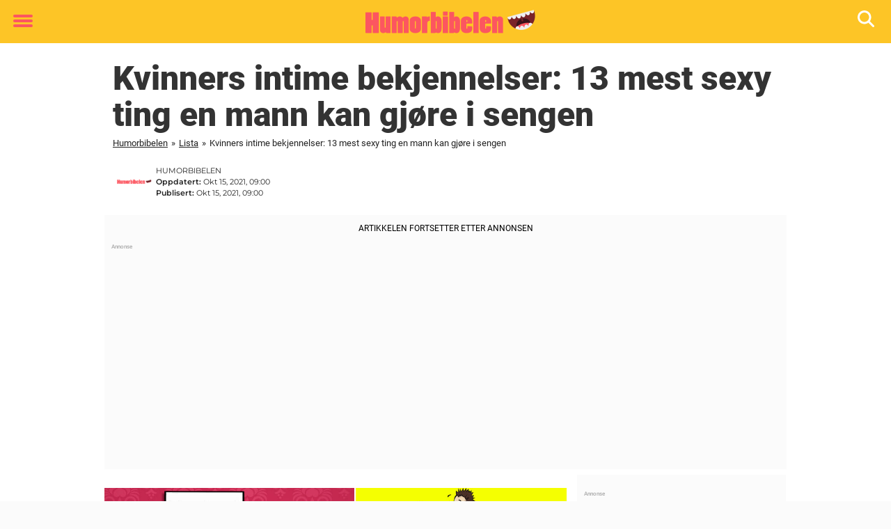

--- FILE ---
content_type: text/html; charset=UTF-8
request_url: https://www.humorbibelen.com/lista/kvinners-intime-bekjennelser-13-mest-sexy-ting-en-mann-kan-gjore-i-sengen/
body_size: 21135
content:

<!DOCTYPE html>
<html lang="nn-NO" class="noHeroImage showInlineFeaturedImage">

<head>
  <meta charset="UTF-8">
  <meta name="viewport" content="width=device-width, initial-scale=1">
  <link rel="profile" href="https://gmpg.org/xfn/11">
  <link rel="pingback" href="https://www.humorbibelen.com/xmlrpc.php">
  <link rel="icon" href="https://cdn-humor.newsner.com/wp-content/uploads/sites/7/2018/09/29070456/cropped-humorbibelen-512-32x32.png" sizes="32x32" />
<link rel="icon" href="https://cdn-humor.newsner.com/wp-content/uploads/sites/7/2018/09/29070456/cropped-humorbibelen-512-192x192.png" sizes="192x192" />
<link rel="apple-touch-icon" href="https://cdn-humor.newsner.com/wp-content/uploads/sites/7/2018/09/29070456/cropped-humorbibelen-512-180x180.png" />
<meta name="msapplication-TileImage" content="https://cdn-humor.newsner.com/wp-content/uploads/sites/7/2018/09/29070456/cropped-humorbibelen-512-270x270.png" />
  <meta name="msvalidate.01" content="C89AC1CF247AE0ED1C6F78658B88837D" />
    <meta name="pagePath" content="/lista/kvinners-intime-bekjennelser-13-mest-sexy-ting-en-mann-kan-gjore-i-sengen/" />
  <meta name="pageTitle" content="Kvinners intime bekjennelser: 13 mest sexy ting en mann kan gjøre i sengen" />
  <meta name="pageLanguage" content="nn_NO" />
  <meta name="pageCategory" content="lista" />
  <meta name="pageAttributes" content="Kvinner, liste, Menn, sexy" />
  <script>
      window.currentPost = {
        id: "32691",
        category: ["lista"],
      }
  </script>

  <style>
    .theme-header-color-scheme-color {
      color: #fdc526;
    }

    .theme-header-color-scheme-border-color {
      border-color: #fdc526 !important;
    }

    .theme-header-color-scheme-background-color {
      background-color: #fdc526 !important;
    }

    .theme-header-color-scheme-background {
      background: #fdc526 !important;
    }

    .theme-footer-color-scheme-color {
      color: #222222;
    }

    .theme-footer-color-scheme-border-color {
      border-color: #222222 !important;
    }

    .theme-footer-color-scheme-background-color {
      background-color: #222222 !important;
    }

    .theme-footer-color-scheme-background {
      background: #222222 !important;
    }

    .theme-highlight-color-scheme-color {
      color: #fc5660;
    }

    .theme-highlight-color-scheme-border-color {
      border-color: #fc5660 !important;
    }

    .theme-highlight-color-scheme-background-color {
      background-color: #fc5660 !important;
    }

    .theme-highlight-color-scheme-background {
      background: #fc5660 !important;
    }

    .theme-menu-button-color-scheme-color {
      color: #fc5660;
    }

    .theme-menu-button-color-scheme-border-color {
      border-color: #fc5660 !important;
    }

    .theme-menu-button-color-scheme-background-color {
      background-color: #fc5660 !important;
    }

    .theme-menu-button-color-scheme-background {
      background: #fc5660 !important;
    }

    #mega-menu ul.menu li a {
      border-bottom-color: #fc5660 !important;
    }

    :root {
      --newsner-highlight-color: #fc5660;
    }


          .ad-space:before {
        text-align: left;
        font-family: -apple-system, BlinkMacSystemFont, Apple Color Emoji, 'Segoe UI', Roboto, 'Helvetica Neue', Helvetica, Arial, sans-serif;
        font-weight: 200;
        content: "Annonse";
        color: #aaa;
        font-weight: 500;
        font-size: 8px;
        line-height: 15px;
        width: 100%;
        display: inline-block;
      }
      </style>

  <style>
    /* One signal */
    div#onesignal-popover-container,
    div#onesignal-slidedown-container {
      z-index: 88889;
    }
  </style>

  

<!-- Begin common scripts -->
<script type="text/javascript">(function(){function i(e){if(!window.frames[e]){if(document.body&&document.body.firstChild){var t=document.body;var n=document.createElement("iframe");n.style.display="none";n.name=e;n.title=e;t.insertBefore(n,t.firstChild)}else{setTimeout(function(){i(e)},5)}}}function e(n,o,r,f,s){function e(e,t,n,i){if(typeof n!=="function"){return}if(!window[o]){window[o]=[]}var a=false;if(s){a=s(e,i,n)}if(!a){window[o].push({command:e,version:t,callback:n,parameter:i})}}e.stub=true;e.stubVersion=2;function t(i){if(!window[n]||window[n].stub!==true){return}if(!i.data){return}var a=typeof i.data==="string";var e;try{e=a?JSON.parse(i.data):i.data}catch(t){return}if(e[r]){var o=e[r];window[n](o.command,o.version,function(e,t){var n={};n[f]={returnValue:e,success:t,callId:o.callId};if(i.source){i.source.postMessage(a?JSON.stringify(n):n,"*")}},o.parameter)}}if(typeof window[n]!=="function"){window[n]=e;if(window.addEventListener){window.addEventListener("message",t,false)}else{window.attachEvent("onmessage",t)}}}e("__tcfapi","__tcfapiBuffer","__tcfapiCall","__tcfapiReturn");i("__tcfapiLocator")})();</script><script type="text/javascript">(function(){(function(e,r){var t=document.createElement("link");t.rel="preconnect";t.as="script";var n=document.createElement("link");n.rel="dns-prefetch";n.as="script";var i=document.createElement("script");i.id="spcloader";i.type="text/javascript";i["async"]=true;i.charset="utf-8";var o="https://sdk.privacy-center.org/"+e+"/loader.js?target_type=notice&target="+r;if(window.didomiConfig&&window.didomiConfig.user){var a=window.didomiConfig.user;var c=a.country;var d=a.region;if(c){o=o+"&country="+c;if(d){o=o+"&region="+d}}}t.href="https://sdk.privacy-center.org/";n.href="https://sdk.privacy-center.org/";i.src=o;var s=document.getElementsByTagName("script")[0];s.parentNode.insertBefore(t,s);s.parentNode.insertBefore(n,s);s.parentNode.insertBefore(i,s)})("d23f3396-48e6-45ff-9275-fc6868832cf1","zVhFk3iN")})();</script><script
  class="wp-rocket-ignore"
  src="https://www.humorbibelen.com/wp-content/plugins/newsner-ad-target/dist/js/newsner-ad-target.js?v=1768202547"
></script>

<!-- Google tag (gtag.js) -->
<script class="wp-rocket-ignore" async src="https://www.googletagmanager.com/gtag/js?id=G-MLNJWPHX3F"></script>
<script class="wp-rocket-ignore">
  window.dataLayer = window.dataLayer || [];
  function gtag(){dataLayer.push(arguments);}
  gtag('js', new Date());
  gtag('consent', 'default', {'ad_storage': 'denied','analytics_storage': 'denied','ad_user_data': 'denied','ad_personalization': 'denied'});
  gtag('config', 'G-MLNJWPHX3F');
</script>

<script class="wp-rocket-ignore">
  window.googletag = window.googletag || {cmd: []};
</script>

  <!-- yieldWrapper 3.1.0 -->
  <script class="wp-rocket-ignore">
    yieldWrapper = window.yieldWrapper || { cmd: [] };
  </script>
  <script class="wp-rocket-ignore" async src="https://cdn.yieldwrapper.com/yieldwrapper.js"></script>

<script type="text/javascript" async>
  ! function(e, f, u) {
    e.async = 1;
    e.src = u;
    f.parentNode.insertBefore(e, f);
  }(document.createElement('script'), document.getElementsByTagName('script')[0], '//cdn.taboola.com/libtrc/newsner-network/loader.js');
  document.taboola_counter = 0;
  window._taboola = window._taboola || [];
</script>

<script type="text/javascript">
  (function() {
    var _sf_async_config = window._sf_async_config = (window._sf_async_config || {});
    _sf_async_config.uid = 66992;
    _sf_async_config.domain = "humorbibelen.com";
    _sf_async_config.flickerControl = false;
    _sf_async_config.useCanonical = true;
    _sf_async_config.useCanonicalDomain = true;
    _sf_async_config.sections = "Lista";
    _sf_async_config.authors = "mathiaskamfjord";

    function loadChartbeat() {
      var e = document.createElement('script');
      var n = document.getElementsByTagName('script')[0];
      e.type = 'text/javascript';
      e.async = true;
      e.src = '//static.chartbeat.com/js/chartbeat.js';;
      n.parentNode.insertBefore(e, n);
    }
    loadChartbeat();
  })();
</script>
<script async src="//static.chartbeat.com/js/chartbeat_mab.js"></script>

<!-- End common scripts -->

<!-- Begin scripts for www.humorbibelen.com -->
<meta property="fb:pages" content="156746635012459" />
<meta name="google-site-verification" content="1Xoi8n2LGWbVWJcpEgCdCl9HcbAkMeGS7EFRD9nljn0" />

<!-- End scripts for www.humorbibelen.com -->


  <meta name='robots' content='index, follow, max-image-preview:large, max-snippet:-1, max-video-preview:-1' />
	<style>img:is([sizes="auto" i], [sizes^="auto," i]) { contain-intrinsic-size: 3000px 1500px }</style>
	
	<!-- This site is optimized with the Yoast SEO Premium plugin v26.3 (Yoast SEO v26.3) - https://yoast.com/wordpress/plugins/seo/ -->
	<title>Kvinners intime bekjennelser: 13 mest sexy ting en mann kan gjøre i sengen</title>
	<meta name="description" content="Kvinners intime bekjennelser: 13 mest sexy ting en mann kan gjøre i sengen" />
	<link rel="canonical" href="https://www.humorbibelen.com/lista/kvinners-intime-bekjennelser-13-mest-sexy-ting-en-mann-kan-gjore-i-sengen/" />
	<meta property="og:locale" content="nn_NO" />
	<meta property="og:type" content="article" />
	<meta property="og:title" content="Kvinners intime bekjennelser: 13 mest sexy ting en mann kan gjøre i sengen" />
	<meta property="og:description" content="Kvinners intime bekjennelser: 13 mest sexy ting en mann kan gjøre i sengen" />
	<meta property="og:url" content="https://www.humorbibelen.com/lista/kvinners-intime-bekjennelser-13-mest-sexy-ting-en-mann-kan-gjore-i-sengen/" />
	<meta property="og:site_name" content="Humorbibelen" />
	<meta property="article:publisher" content="https://www.facebook.com/HumorBibelen/" />
	<meta property="article:published_time" content="2021-10-15T09:00:41+00:00" />
	<meta property="article:modified_time" content="2021-10-15T09:00:48+00:00" />
	<meta property="og:image" content="https://www.humorbibelen.com/wp-content/uploads/sites/7/2021/09/0000000000.jpg" />
	<meta property="og:image:width" content="1200" />
	<meta property="og:image:height" content="630" />
	<meta property="og:image:type" content="image/jpeg" />
	<meta name="author" content="mathiaskamfjord" />
	<meta name="twitter:card" content="summary_large_image" />
	<meta name="twitter:title" content="Kvinners intime bekjennelser: 13 mest sexy ting en mann kan gjøre i sengen" />
	<meta name="twitter:label1" content="Written by" />
	<meta name="twitter:data1" content="mathiaskamfjord" />
	<meta name="twitter:label2" content="Est. reading time" />
	<meta name="twitter:data2" content="2 minutt" />
	<!-- / Yoast SEO Premium plugin. -->


<link rel='dns-prefetch' href='//www.humorbibelen.com' />
<link rel="alternate" type="application/rss+xml" title="Humorbibelen &raquo; straum" href="https://www.humorbibelen.com/feed/" />
<link rel="alternate" type="application/rss+xml" title="Humorbibelen &raquo; kommentarstraum" href="https://www.humorbibelen.com/comments/feed/" />
<script type="text/javascript" id="wpp-js" src="https://www.humorbibelen.com/wp-content/plugins/wordpress-popular-posts/assets/js/wpp.min.js?ver=7.3.6" data-sampling="1" data-sampling-rate="100" data-api-url="https://www.humorbibelen.com/wp-json/wordpress-popular-posts" data-post-id="32691" data-token="5bdb3ea120" data-lang="0" data-debug="0"></script>
<!-- humorbibelen.com is managing ads with Advanced Ads – https://wpadvancedads.com/ --><!--noptimize--><script id="newsner-ready">
			window.advanced_ads_ready=function(e,a){a=a||"complete";var d=function(e){return"interactive"===a?"loading"!==e:"complete"===e};d(document.readyState)?e():document.addEventListener("readystatechange",(function(a){d(a.target.readyState)&&e()}),{once:"interactive"===a})},window.advanced_ads_ready_queue=window.advanced_ads_ready_queue||[];		</script>
		<!--/noptimize--><style id='wp-emoji-styles-inline-css' type='text/css'>

	img.wp-smiley, img.emoji {
		display: inline !important;
		border: none !important;
		box-shadow: none !important;
		height: 1em !important;
		width: 1em !important;
		margin: 0 0.07em !important;
		vertical-align: -0.1em !important;
		background: none !important;
		padding: 0 !important;
	}
</style>
<style id='wp-block-library-theme-inline-css' type='text/css'>
.wp-block-audio :where(figcaption){color:#555;font-size:13px;text-align:center}.is-dark-theme .wp-block-audio :where(figcaption){color:#ffffffa6}.wp-block-audio{margin:0 0 1em}.wp-block-code{border:1px solid #ccc;border-radius:4px;font-family:Menlo,Consolas,monaco,monospace;padding:.8em 1em}.wp-block-embed :where(figcaption){color:#555;font-size:13px;text-align:center}.is-dark-theme .wp-block-embed :where(figcaption){color:#ffffffa6}.wp-block-embed{margin:0 0 1em}.blocks-gallery-caption{color:#555;font-size:13px;text-align:center}.is-dark-theme .blocks-gallery-caption{color:#ffffffa6}:root :where(.wp-block-image figcaption){color:#555;font-size:13px;text-align:center}.is-dark-theme :root :where(.wp-block-image figcaption){color:#ffffffa6}.wp-block-image{margin:0 0 1em}.wp-block-pullquote{border-bottom:4px solid;border-top:4px solid;color:currentColor;margin-bottom:1.75em}.wp-block-pullquote cite,.wp-block-pullquote footer,.wp-block-pullquote__citation{color:currentColor;font-size:.8125em;font-style:normal;text-transform:uppercase}.wp-block-quote{border-left:.25em solid;margin:0 0 1.75em;padding-left:1em}.wp-block-quote cite,.wp-block-quote footer{color:currentColor;font-size:.8125em;font-style:normal;position:relative}.wp-block-quote:where(.has-text-align-right){border-left:none;border-right:.25em solid;padding-left:0;padding-right:1em}.wp-block-quote:where(.has-text-align-center){border:none;padding-left:0}.wp-block-quote.is-large,.wp-block-quote.is-style-large,.wp-block-quote:where(.is-style-plain){border:none}.wp-block-search .wp-block-search__label{font-weight:700}.wp-block-search__button{border:1px solid #ccc;padding:.375em .625em}:where(.wp-block-group.has-background){padding:1.25em 2.375em}.wp-block-separator.has-css-opacity{opacity:.4}.wp-block-separator{border:none;border-bottom:2px solid;margin-left:auto;margin-right:auto}.wp-block-separator.has-alpha-channel-opacity{opacity:1}.wp-block-separator:not(.is-style-wide):not(.is-style-dots){width:100px}.wp-block-separator.has-background:not(.is-style-dots){border-bottom:none;height:1px}.wp-block-separator.has-background:not(.is-style-wide):not(.is-style-dots){height:2px}.wp-block-table{margin:0 0 1em}.wp-block-table td,.wp-block-table th{word-break:normal}.wp-block-table :where(figcaption){color:#555;font-size:13px;text-align:center}.is-dark-theme .wp-block-table :where(figcaption){color:#ffffffa6}.wp-block-video :where(figcaption){color:#555;font-size:13px;text-align:center}.is-dark-theme .wp-block-video :where(figcaption){color:#ffffffa6}.wp-block-video{margin:0 0 1em}:root :where(.wp-block-template-part.has-background){margin-bottom:0;margin-top:0;padding:1.25em 2.375em}
</style>
<style id='global-styles-inline-css' type='text/css'>
:root{--wp--preset--aspect-ratio--square: 1;--wp--preset--aspect-ratio--4-3: 4/3;--wp--preset--aspect-ratio--3-4: 3/4;--wp--preset--aspect-ratio--3-2: 3/2;--wp--preset--aspect-ratio--2-3: 2/3;--wp--preset--aspect-ratio--16-9: 16/9;--wp--preset--aspect-ratio--9-16: 9/16;--wp--preset--color--black: #000000;--wp--preset--color--cyan-bluish-gray: #abb8c3;--wp--preset--color--white: #ffffff;--wp--preset--color--pale-pink: #f78da7;--wp--preset--color--vivid-red: #cf2e2e;--wp--preset--color--luminous-vivid-orange: #ff6900;--wp--preset--color--luminous-vivid-amber: #fcb900;--wp--preset--color--light-green-cyan: #7bdcb5;--wp--preset--color--vivid-green-cyan: #00d084;--wp--preset--color--pale-cyan-blue: #8ed1fc;--wp--preset--color--vivid-cyan-blue: #0693e3;--wp--preset--color--vivid-purple: #9b51e0;--wp--preset--gradient--vivid-cyan-blue-to-vivid-purple: linear-gradient(135deg,rgba(6,147,227,1) 0%,rgb(155,81,224) 100%);--wp--preset--gradient--light-green-cyan-to-vivid-green-cyan: linear-gradient(135deg,rgb(122,220,180) 0%,rgb(0,208,130) 100%);--wp--preset--gradient--luminous-vivid-amber-to-luminous-vivid-orange: linear-gradient(135deg,rgba(252,185,0,1) 0%,rgba(255,105,0,1) 100%);--wp--preset--gradient--luminous-vivid-orange-to-vivid-red: linear-gradient(135deg,rgba(255,105,0,1) 0%,rgb(207,46,46) 100%);--wp--preset--gradient--very-light-gray-to-cyan-bluish-gray: linear-gradient(135deg,rgb(238,238,238) 0%,rgb(169,184,195) 100%);--wp--preset--gradient--cool-to-warm-spectrum: linear-gradient(135deg,rgb(74,234,220) 0%,rgb(151,120,209) 20%,rgb(207,42,186) 40%,rgb(238,44,130) 60%,rgb(251,105,98) 80%,rgb(254,248,76) 100%);--wp--preset--gradient--blush-light-purple: linear-gradient(135deg,rgb(255,206,236) 0%,rgb(152,150,240) 100%);--wp--preset--gradient--blush-bordeaux: linear-gradient(135deg,rgb(254,205,165) 0%,rgb(254,45,45) 50%,rgb(107,0,62) 100%);--wp--preset--gradient--luminous-dusk: linear-gradient(135deg,rgb(255,203,112) 0%,rgb(199,81,192) 50%,rgb(65,88,208) 100%);--wp--preset--gradient--pale-ocean: linear-gradient(135deg,rgb(255,245,203) 0%,rgb(182,227,212) 50%,rgb(51,167,181) 100%);--wp--preset--gradient--electric-grass: linear-gradient(135deg,rgb(202,248,128) 0%,rgb(113,206,126) 100%);--wp--preset--gradient--midnight: linear-gradient(135deg,rgb(2,3,129) 0%,rgb(40,116,252) 100%);--wp--preset--font-size--small: 13px;--wp--preset--font-size--medium: 20px;--wp--preset--font-size--large: 36px;--wp--preset--font-size--x-large: 42px;--wp--preset--spacing--20: 0.44rem;--wp--preset--spacing--30: 0.67rem;--wp--preset--spacing--40: 1rem;--wp--preset--spacing--50: 1.5rem;--wp--preset--spacing--60: 2.25rem;--wp--preset--spacing--70: 3.38rem;--wp--preset--spacing--80: 5.06rem;--wp--preset--shadow--natural: 6px 6px 9px rgba(0, 0, 0, 0.2);--wp--preset--shadow--deep: 12px 12px 50px rgba(0, 0, 0, 0.4);--wp--preset--shadow--sharp: 6px 6px 0px rgba(0, 0, 0, 0.2);--wp--preset--shadow--outlined: 6px 6px 0px -3px rgba(255, 255, 255, 1), 6px 6px rgba(0, 0, 0, 1);--wp--preset--shadow--crisp: 6px 6px 0px rgba(0, 0, 0, 1);}:root { --wp--style--global--content-size: 664px;--wp--style--global--wide-size: 664px; }:where(body) { margin: 0; }.wp-site-blocks > .alignleft { float: left; margin-right: 2em; }.wp-site-blocks > .alignright { float: right; margin-left: 2em; }.wp-site-blocks > .aligncenter { justify-content: center; margin-left: auto; margin-right: auto; }:where(.is-layout-flex){gap: 0.5em;}:where(.is-layout-grid){gap: 0.5em;}.is-layout-flow > .alignleft{float: left;margin-inline-start: 0;margin-inline-end: 2em;}.is-layout-flow > .alignright{float: right;margin-inline-start: 2em;margin-inline-end: 0;}.is-layout-flow > .aligncenter{margin-left: auto !important;margin-right: auto !important;}.is-layout-constrained > .alignleft{float: left;margin-inline-start: 0;margin-inline-end: 2em;}.is-layout-constrained > .alignright{float: right;margin-inline-start: 2em;margin-inline-end: 0;}.is-layout-constrained > .aligncenter{margin-left: auto !important;margin-right: auto !important;}.is-layout-constrained > :where(:not(.alignleft):not(.alignright):not(.alignfull)){max-width: var(--wp--style--global--content-size);margin-left: auto !important;margin-right: auto !important;}.is-layout-constrained > .alignwide{max-width: var(--wp--style--global--wide-size);}body .is-layout-flex{display: flex;}.is-layout-flex{flex-wrap: wrap;align-items: center;}.is-layout-flex > :is(*, div){margin: 0;}body .is-layout-grid{display: grid;}.is-layout-grid > :is(*, div){margin: 0;}body{padding-top: 0px;padding-right: 0px;padding-bottom: 0px;padding-left: 0px;}a:where(:not(.wp-element-button)){text-decoration: underline;}:root :where(.wp-element-button, .wp-block-button__link){background-color: #32373c;border-width: 0;color: #fff;font-family: inherit;font-size: inherit;line-height: inherit;padding: calc(0.667em + 2px) calc(1.333em + 2px);text-decoration: none;}.has-black-color{color: var(--wp--preset--color--black) !important;}.has-cyan-bluish-gray-color{color: var(--wp--preset--color--cyan-bluish-gray) !important;}.has-white-color{color: var(--wp--preset--color--white) !important;}.has-pale-pink-color{color: var(--wp--preset--color--pale-pink) !important;}.has-vivid-red-color{color: var(--wp--preset--color--vivid-red) !important;}.has-luminous-vivid-orange-color{color: var(--wp--preset--color--luminous-vivid-orange) !important;}.has-luminous-vivid-amber-color{color: var(--wp--preset--color--luminous-vivid-amber) !important;}.has-light-green-cyan-color{color: var(--wp--preset--color--light-green-cyan) !important;}.has-vivid-green-cyan-color{color: var(--wp--preset--color--vivid-green-cyan) !important;}.has-pale-cyan-blue-color{color: var(--wp--preset--color--pale-cyan-blue) !important;}.has-vivid-cyan-blue-color{color: var(--wp--preset--color--vivid-cyan-blue) !important;}.has-vivid-purple-color{color: var(--wp--preset--color--vivid-purple) !important;}.has-black-background-color{background-color: var(--wp--preset--color--black) !important;}.has-cyan-bluish-gray-background-color{background-color: var(--wp--preset--color--cyan-bluish-gray) !important;}.has-white-background-color{background-color: var(--wp--preset--color--white) !important;}.has-pale-pink-background-color{background-color: var(--wp--preset--color--pale-pink) !important;}.has-vivid-red-background-color{background-color: var(--wp--preset--color--vivid-red) !important;}.has-luminous-vivid-orange-background-color{background-color: var(--wp--preset--color--luminous-vivid-orange) !important;}.has-luminous-vivid-amber-background-color{background-color: var(--wp--preset--color--luminous-vivid-amber) !important;}.has-light-green-cyan-background-color{background-color: var(--wp--preset--color--light-green-cyan) !important;}.has-vivid-green-cyan-background-color{background-color: var(--wp--preset--color--vivid-green-cyan) !important;}.has-pale-cyan-blue-background-color{background-color: var(--wp--preset--color--pale-cyan-blue) !important;}.has-vivid-cyan-blue-background-color{background-color: var(--wp--preset--color--vivid-cyan-blue) !important;}.has-vivid-purple-background-color{background-color: var(--wp--preset--color--vivid-purple) !important;}.has-black-border-color{border-color: var(--wp--preset--color--black) !important;}.has-cyan-bluish-gray-border-color{border-color: var(--wp--preset--color--cyan-bluish-gray) !important;}.has-white-border-color{border-color: var(--wp--preset--color--white) !important;}.has-pale-pink-border-color{border-color: var(--wp--preset--color--pale-pink) !important;}.has-vivid-red-border-color{border-color: var(--wp--preset--color--vivid-red) !important;}.has-luminous-vivid-orange-border-color{border-color: var(--wp--preset--color--luminous-vivid-orange) !important;}.has-luminous-vivid-amber-border-color{border-color: var(--wp--preset--color--luminous-vivid-amber) !important;}.has-light-green-cyan-border-color{border-color: var(--wp--preset--color--light-green-cyan) !important;}.has-vivid-green-cyan-border-color{border-color: var(--wp--preset--color--vivid-green-cyan) !important;}.has-pale-cyan-blue-border-color{border-color: var(--wp--preset--color--pale-cyan-blue) !important;}.has-vivid-cyan-blue-border-color{border-color: var(--wp--preset--color--vivid-cyan-blue) !important;}.has-vivid-purple-border-color{border-color: var(--wp--preset--color--vivid-purple) !important;}.has-vivid-cyan-blue-to-vivid-purple-gradient-background{background: var(--wp--preset--gradient--vivid-cyan-blue-to-vivid-purple) !important;}.has-light-green-cyan-to-vivid-green-cyan-gradient-background{background: var(--wp--preset--gradient--light-green-cyan-to-vivid-green-cyan) !important;}.has-luminous-vivid-amber-to-luminous-vivid-orange-gradient-background{background: var(--wp--preset--gradient--luminous-vivid-amber-to-luminous-vivid-orange) !important;}.has-luminous-vivid-orange-to-vivid-red-gradient-background{background: var(--wp--preset--gradient--luminous-vivid-orange-to-vivid-red) !important;}.has-very-light-gray-to-cyan-bluish-gray-gradient-background{background: var(--wp--preset--gradient--very-light-gray-to-cyan-bluish-gray) !important;}.has-cool-to-warm-spectrum-gradient-background{background: var(--wp--preset--gradient--cool-to-warm-spectrum) !important;}.has-blush-light-purple-gradient-background{background: var(--wp--preset--gradient--blush-light-purple) !important;}.has-blush-bordeaux-gradient-background{background: var(--wp--preset--gradient--blush-bordeaux) !important;}.has-luminous-dusk-gradient-background{background: var(--wp--preset--gradient--luminous-dusk) !important;}.has-pale-ocean-gradient-background{background: var(--wp--preset--gradient--pale-ocean) !important;}.has-electric-grass-gradient-background{background: var(--wp--preset--gradient--electric-grass) !important;}.has-midnight-gradient-background{background: var(--wp--preset--gradient--midnight) !important;}.has-small-font-size{font-size: var(--wp--preset--font-size--small) !important;}.has-medium-font-size{font-size: var(--wp--preset--font-size--medium) !important;}.has-large-font-size{font-size: var(--wp--preset--font-size--large) !important;}.has-x-large-font-size{font-size: var(--wp--preset--font-size--x-large) !important;}
:where(.wp-block-post-template.is-layout-flex){gap: 1.25em;}:where(.wp-block-post-template.is-layout-grid){gap: 1.25em;}
:where(.wp-block-columns.is-layout-flex){gap: 2em;}:where(.wp-block-columns.is-layout-grid){gap: 2em;}
:root :where(.wp-block-pullquote){font-size: 1.5em;line-height: 1.6;}
</style>
<link rel='stylesheet' id='newsner_blocks_style-css' href='https://www.humorbibelen.com/wp-content/plugins/newsner-blocks/src/../build/css/style.bundle.css?v=1768202547' type='text/css' media='all' />
<link rel='stylesheet' id='wordpress-popular-posts-css-css' href='https://www.humorbibelen.com/wp-content/plugins/wordpress-popular-posts/assets/css/wpp.css?ver=7.3.6' type='text/css' media='all' />
<link rel='stylesheet' id='parent-style-css' href='https://www.humorbibelen.com/wp-content/themes/smart-magazine/style.css?ver=6.8.3' type='text/css' media='all' />
<link rel='stylesheet' id='newsner-css' href='https://www.humorbibelen.com/wp-content/themes/newsneregs/dist/css/main.css?ver=1768202548' type='text/css' media='all' />
<link rel='stylesheet' id='single-article-css' href='https://www.humorbibelen.com/wp-content/themes/newsneregs/dist/css/single.css?ver=1768202548' type='text/css' media='all' />
<link rel='stylesheet' id='growthbook-css' href='https://www.humorbibelen.com/wp-content/themes/newsneregs/dist/css/growthbook.css?ver=1768202548' type='text/css' media='all' />
<script type="text/javascript" src="https://www.humorbibelen.com/wp-includes/js/jquery/jquery.min.js?ver=3.7.1" id="jquery-core-js"></script>
<script type="text/javascript" id="advanced-ads-advanced-js-js-extra">
/* <![CDATA[ */
var advads_options = {"blog_id":"7","privacy":{"enabled":false,"state":"not_needed"}};
/* ]]> */
</script>
<script type="text/javascript" src="https://www.humorbibelen.com/wp-content/plugins/advanced-ads/public/assets/js/advanced.min.js?ver=1.56.4" id="advanced-ads-advanced-js-js"></script>
<script type="text/javascript" id="advanced_ads_pro/visitor_conditions-js-extra">
/* <![CDATA[ */
var advanced_ads_pro_visitor_conditions = {"referrer_cookie_name":"advanced_ads_pro_visitor_referrer","referrer_exdays":"365","page_impr_cookie_name":"advanced_ads_page_impressions","page_impr_exdays":"3650"};
/* ]]> */
</script>
<script type="text/javascript" src="https://www.humorbibelen.com/wp-content/plugins/advanced-ads-pro/modules/advanced-visitor-conditions/inc/conditions.min.js?ver=2.28.2" id="advanced_ads_pro/visitor_conditions-js"></script>
<script type="text/javascript" src="https://www.humorbibelen.com/wp-content/themes/smart-magazine/assets/js/modernizr.custom.js?ver=20150615" id="smart-magazine-modernizr-js"></script>
<script type="text/javascript" src="https://www.humorbibelen.com/wp-content/themes/smart-magazine/assets/js/jquery.easing.js?ver=20150615" id="smart-magazine-easing-js"></script>
<script type="text/javascript" src="https://www.humorbibelen.com/wp-content/themes/smart-magazine/assets/js/jquery.hoverIntent.js?ver=20150615" id="smart-magazine-hoverIntent-js"></script>
<link rel="https://api.w.org/" href="https://www.humorbibelen.com/wp-json/" /><link rel="alternate" title="JSON" type="application/json" href="https://www.humorbibelen.com/wp-json/wp/v2/posts/32691" /><link rel="EditURI" type="application/rsd+xml" title="RSD" href="https://www.humorbibelen.com/xmlrpc.php?rsd" />
<meta name="generator" content="WordPress 6.8.3" />
<link rel='shortlink' href='https://www.humorbibelen.com/?p=32691' />

  <script>
    window.FB = window.FB || {};
    window.FB.__buffer = true;
  </script>

  <script>window.players = {}</script>            <style id="wpp-loading-animation-styles">@-webkit-keyframes bgslide{from{background-position-x:0}to{background-position-x:-200%}}@keyframes bgslide{from{background-position-x:0}to{background-position-x:-200%}}.wpp-widget-block-placeholder,.wpp-shortcode-placeholder{margin:0 auto;width:60px;height:3px;background:#dd3737;background:linear-gradient(90deg,#dd3737 0%,#571313 10%,#dd3737 100%);background-size:200% auto;border-radius:3px;-webkit-animation:bgslide 1s infinite linear;animation:bgslide 1s infinite linear}</style>
            <script type="text/javascript">
		var advadsCfpQueue = [];
		var advadsCfpAd = function( adID ){
			if ( 'undefined' == typeof advadsProCfp ) { advadsCfpQueue.push( adID ) } else { advadsProCfp.addElement( adID ) }
		};
		</script>
		    <script type="application/ld+json">
    [
        {
            "@context": "https://schema.org",
            "@type": "NewsArticle",
            "isBasedOn": "https://www.humorbibelen.com/lista/kvinners-intime-bekjennelser-13-mest-sexy-ting-en-mann-kan-gjore-i-sengen/",
            "headline": "Kvinners intime bekjennelser: 13 mest sexy ting en mann kan gjøre i sengen",
            "url": "https://www.humorbibelen.com/lista/kvinners-intime-bekjennelser-13-mest-sexy-ting-en-mann-kan-gjore-i-sengen/",
            "thumbnailUrl": "https://cdn-humor.newsner.com/wp-content/uploads/sites/7/2021/09/28160246/0000000000.jpg",
            "alternativeHeadline": "Kvinners intime bekjennelser: 13 mest sexy ting en mann kan gjøre i sengen",
            "articleBody": "Vi har alle ulike ting vi liker i sengen. \n\n\n\nNoen liker tente lys og romantikk mens andre foretrekker et t\u00f8ffere grep og at man &#039;&#039;kj\u00f8rer p\u00e5&#039;&#039;. S\u00e5 lenge begge er med p\u00e5 det og f\u00f8ler seg komfortable, er det fritt fram \u00e5 kj\u00f8re p\u00e5 \u2013 og vi andre b\u00f8r absolutt ikke d\u00f8mme noen p\u00e5 grunn av det. \n\n\n\nSp\u00f8rsm\u00e5let er imidlertid hva som er mest popul\u00e6rt \u00e5 komme i gang med hvis man ser generelt p\u00e5 det \u2013&amp;nbsp;det kan jo faktisk v\u00e6re ganske interessant \u00e5 vite. Hvordan forholder du deg til det som generelt regnes som tiltrekkende og sexy?\n\n\n\nViktigst at begge nyter\n\n\n\nEr du en som liker s\u00f8t musikk, tenner lys og romantisk stemning n\u00e5r det er p\u00e5 tide at du og partneren din koser seg i sengen \u2013 eller skal det heller v\u00e6re bind for \u00f8ynene, h\u00e5ndjern, pisk og l\u00e6r?\n\n\n\nShutterstock\n\n\n\nVi er alle forskjellige her \u2013 men s\u00e5 lenge begge liker det, er det jo bare \u00e5 kj\u00f8re p\u00e5. \n\n\n\nDet man imidlertid kan lure p\u00e5 er det som generelt oppfattes som sexy. Nettstedet Nyheter24 spurte svenske kvinner hva de synes det mest sjarmerende enn mann kan gj\u00f8re n\u00e5r man har sex. \n\n\n\n13 mest sjarmerende tingene en mann kan gj\u00f8re \n\n\n\nUten \u00e5 rangere svarene, var dette de 13 vanligste tingene som kvinnene ble litt ekstra tent av. \n\n\n\n\u2013 N\u00e5r de er dominerende\u2013 N\u00e5r de forst\u00e5r hvordan de skal h\u00e5ndtere klitoris\u2013 N\u00e5r de ofte endrer posisjon\u2013 N\u00e5r de drar litt i h\u00e5ret\u2013 N\u00e5r de viser kj\u00e6rlighet\u2013 N\u00e5r de tar initiativ\u2013 N\u00e5r de foresl\u00e5r \u00e5 bruke kondom\u2013 N\u00e5r de ogs\u00e5 tenker p\u00e5 kvinnens n\u00f8ye\u2013 N\u00e5r de f\u00e5r jenta til \u00e5 f\u00f8le seg sexy\u2013 N\u00e5r de er f\u00f8lsomme og lytter til en\u2013 N\u00e5r de respekterer det jenta vil\u2013 N\u00e5r de er selvsikre\u2013 N\u00e5r de kysser en i nakken\n\n\n\nDer har dere fasiten, gutta \u2013 de 13 mest sjarmerende tingene du kan gj\u00f8re i sengen, if\u00f8lge svenske kvinner. \n\n\n\nShutterstock\n\n\n\nDet er selvf\u00f8lgelig \u2013 som sagt \u2013 at svarene varierer fra person til person, men det kan fortsatt v\u00e6re spennende \u00e5 ha en anelse om hvilke trekk eller hvilken oppf\u00f8rsel som generelt oppfattes som ekstra tiltrekkende i senga. \n\n\n\nGj\u00f8r n\u00e5 ALLE en stor tjeneste, trykk p\u00e5 dele-knappen slik at mennene der ute kan finne ut hvordan de skal oppf\u00f8re seg bedre i sengen!",
            "dateModified": "2021-10-15T09:00:48+00:00",
            "datePublished": "2021-10-15T09:00:41+00:00",
            "articleSection": "",
            "description": "",
            "keywords": "Kvinner, liste, Menn, sexy",
            "image": {
                "@type": "ImageObject",
                "url": "https://cdn-humor.newsner.com/wp-content/uploads/sites/7/2021/09/28160246/0000000000.jpg",
                "caption": ""
            },
            "author": {
                "@type": "Person",
                "name": "mathiaskamfjord",
                "image": "https://secure.gravatar.com/avatar/5edf2caca8a377605075c8ab2e0b4702d91a1a5767c85e46b8f5afa179063df2?s=96&d=mm&r=g",
                "jobTitle": "",
                "description": "",
                "url": "https://www.humorbibelen.com/author/mathiaskamfjord/"
            },
            "publisher": {
                "@type": "NewsMediaOrganization",
                "foundingDate": "2014-09-07",
                "legalName": "Nyheter N365",
                "name": "Humorbibelen",
                "url": "https://www.humorbibelen.com",
                "masthead": "",
                "ethicsPolicy": "",
                "correctionsPolicy": "",
                "verificationFactCheckingPolicy": "",
                "logo": {
                    "@type": "ImageObject",
                    "url": "https://cdn-humor.newsner.com/wp-content/uploads/sites/7/2018/09/29070456/humorbibelen-logga-liten.png"
                }
                
            }
        }
    ]
    </script>  <style type="text/css">

    :root {
      --newsner-highlight-text-color: #ffffff;
    }

    header.main-header, header#header.header, header.main-header div#nav-sticky, header.main-header div#nav-sticky, header#header.header div#nav-sticky, div#nav-sticky_progress-bar {
      background: #fdc526;
    }

    header.main-header header#header.header div.toggle-holder div.mobile-toggle > span, header.main-header header#header.header #nav-sticky div.mobile-toggle > span {
      background: #fc5660;
    }

    
    header.main-header header#header.header #nav-sticky #nav-sticky_progress-bar_fill {
      background: #fc5660;
    }

    header.main-header header#header.header div.social-holder button.dropdown-toggle span:first-child {
      color: #fc5660 !important;
    }


    header.main-header header#header.header #mega-menu ul.menu li a {
      border-bottom-color: #fc5660;
    }

    header.main-header header#header.header .social-holder .quick-search .search-form .search-form-inner-container.input-group .search-field.form-control {
      color: #fc5660;
    }
    header.main-header header#header.header .social-holder .quick-search .search-form .search-form-inner-container.input-group .search-field.form-control::-webkit-input-placeholder { color: #fc5660; }
    header.main-header header#header.header .social-holder .quick-search .search-form .search-form-inner-container.input-group .search-field.form-control::-moz-placeholder { color: #fc5660; }
    header.main-header header#header.header .social-holder .quick-search .search-form .search-form-inner-container.input-group .search-field.form-control:-ms-input-placeholder { color: #fc5660; }
    header.main-header header#header.header .social-holder .quick-search .search-form .search-form-inner-container.input-group .search-field.form-control:-moz-placeholder { color: #fc5660; }


    div.content_wrapper div.content_border div.container .section-title {
      background: #fc5660;
    }

    h3.section-title, p.section-title, h3.widget-title {
      background: #fc5660;
      color: #ffffff;
    }

    .post.featured-article .featured-title {
      border-bottom: 5px solid #fc5660;
    }

    div.content_wrapper .entry-content p a,
    .newsner-tag-list-block a,
    .newsner-read-more-block ul li a {
              background-image: linear-gradient(to right, #2d4780 0%, #2d4780);
        color: #2d4780;
            background-repeat: repeat-x;
      background-position: 0 95%;
      background-size: 100% 2px;
    }

    div.content_wrapper .entry-content p a:hover,
    .newsner-tag-list-block a:hover,
    .newsner-read-more-block ul li a:hover {
              background-color: #2d4780;
        color: #fff !important;
            color: #333    }

    div.content_wrapper .tags .tags-links a,
    .archive-title-category-links.tags-links a,
    .navigation .nav-links .page-numbers.prev,
    .navigation .nav-links .page-numbers.next,
    .navigation .nav-links .page-numbers {
      background: #fc5660;
    }

    .inline-google-news-feed-link a,
    .inline-google-news-feed-link a:hover {
        background: #fc5660;
        color: #ffffff;
    }

    footer.site-footer-wrapper div.footer-logo-block, footer.site-footer-wrapper div.site-footer, footer.site-footer-wrapper div.copyright {
      background: #222222;
    }

    /* Simplified */
    .display-horizontal-main-menu .main-menu-below .nav_container nav.main_nav .sf-menu li.current-menu-item a {
      color: #fc5660;
    }

    .display-horizontal-main-menu .main-menu-below .nav_container nav.main_nav .sf-menu li a:hover {
      color: #fc5660;
    }

    /* Simplified - Mediaplanet */

    .variant-mediaplanet .homepage-top.homepage-content-area .gum_posts_grid_wrapper .gum_post_data li.cat {
      background-color: #fc5660;
    }

    .variant-mediaplanet .homepage-main.homepage-content-area .homepage-content-main .single_post_block li.cat {
      background-color: #fc5660;
    }

    .variant-mediaplanet .gum_home_sidebar .tagcloud a.tag-cloud-link, .variant-mediaplanet .gum_home_sidebar .tagcloud a.tag-cloud-link:visited {
      color: #fc5660;
    }

    .variant-mediaplanet .gum_home_sidebar .tagcloud a.tag-cloud-link:hover {
      color: #fc5660;
      opacity: 0.6;
    }

    .single-post .page-links a, .single-post .page-links a:hover {
      background: #fc5660;
    }

    /* Plugin - Post type Publication */
    div.single-publication-container .publication-download-button a.read-publication {
      background: #fc5660;
    }

    /* Simplified - Sport */

    .variant-sport .homepage-top.homepage-content-area .gum_posts_grid_wrapper .gum_post_data li.cat {
      background-color: #fc5660;
    }

    .variant-sport .homepage-main.homepage-content-area .homepage-content-main .single_post_block li.cat {
      background-color: #fc5660;
    }

    .variant-sport .gum_home_sidebar .tagcloud a.tag-cloud-link, .variant-sport .gum_home_sidebar .tagcloud a.tag-cloud-link:visited {
      color: #fc5660;
    }

    .variant-sport .gum_home_sidebar .tagcloud a.tag-cloud-link:hover {
      color: #fc5660;
      opacity: 0.6;
    }
    .variant-sport .sport-style .main-menu-category .main_nav{
      /* background-color: #fc5660; */
	  background-color: #fdc526;
    }
    .variant-sport .not-single .recent-list .recent-category {
    	background: #fc5660;
    }
    .variant-sport .not-single .recent-list .recent-category p {
    	/* theme_menu_button_color is not white*/
    	color: #fc5660!important;
    	/* color: #fff!important; */
    }
 </style>

        <!-- Google Tag Manager -->
        <script>(function(w,d,s,l,i){w[l]=w[l]||[];w[l].push({'gtm.start':
        new Date().getTime(),event:'gtm.js'});var f=d.getElementsByTagName(s)[0],
        j=d.createElement(s),dl=l!='dataLayer'?'&l='+l:'';j.async=true;j.src=
        'https://www.googletagmanager.com/gtm.js?id='+i+dl;f.parentNode.insertBefore(j,f);
        })(window,document,'script','dataLayer','GTM-TN4T352');</script>
        <!-- End Google Tag Manager -->
          <style type="text/css">
	  .main_nav, .main_nav .sf-menu .sub-menu{    border-top: 5px solid ;}
	  .main_nav .sf-menu .sub-menu:before{
		      border-bottom-color: ;
	  }
	  .byline .cat-links a, .gum_post_data ul li.cat, .gum_post_block_meta ul li.cat, .gum_post_block_meta ul li.cat{
		  background: ;
		   color: ;
	  }
	  .gum_post_data ul li.cat a, .gum_post_block_meta ul li.cat a, .gum_post_block_meta ul li.cat a{
		 		   color: ;
	  }
 </style>
  
<noscript><style>.lazyload[data-src]{display:none !important;}</style></noscript><style>.lazyload{background-image:none !important;}.lazyload:before{background-image:none !important;}</style><link rel="icon" href="https://cdn-humor.newsner.com/wp-content/uploads/sites/7/2018/09/29070456/cropped-humorbibelen-512-32x32.png" sizes="32x32" />
<link rel="icon" href="https://cdn-humor.newsner.com/wp-content/uploads/sites/7/2018/09/29070456/cropped-humorbibelen-512-192x192.png" sizes="192x192" />
<link rel="apple-touch-icon" href="https://cdn-humor.newsner.com/wp-content/uploads/sites/7/2018/09/29070456/cropped-humorbibelen-512-180x180.png" />
<meta name="msapplication-TileImage" content="https://cdn-humor.newsner.com/wp-content/uploads/sites/7/2018/09/29070456/cropped-humorbibelen-512-270x270.png" />
</head>

<body class="wp-singular post-template-default single single-post postid-32691 single-format-standard wp-theme-smart-magazine wp-child-theme-newsneregs group-blog aa-prefix-newsner-">
      
    
    <div id="backend-ad-outofpage_dynamic_32691_1"></div>
    <script class="wp-rocket-ignore">
      yieldWrapper.cmd.push(function() {
        yieldWrapper.defineSlot({
          id: "backend-ad-outofpage_dynamic_32691_1",
          adType: "out-of-page",
          targeting: {
            pagePath: '/lista/kvinners-intime-bekjennelser-13-mest-sexy-ting-en-mann-kan-gjore-i-sengen/',pageTitle: 'Kvinners intime bekjennelser: 13 mest sexy ting en mann kan gjøre i sengen',pageCategory: 'Lista',pageLanguage: 'nn_NO',pageAttributes: ["Kvinner", "liste", "Menn", "sexy"],pageType: 'post',          }
        });
      });
    </script>
        <!-- Google Tag Manager (noscript) -->
      <noscript><iframe src="https://www.googletagmanager.com/ns.html?id=GTM-TN4T352"
      height="0" width="0" style="display:none;visibility:hidden"></iframe></noscript>
      <!-- End Google Tag Manager (noscript) -->
      
  <div class="">
    <div class="content-container">

      <!-- Start Content Click Capture -->
      <div class="click-capture"></div>
      <!-- End Content Click Capture -->

      <!-- Switching Header Theme -->
      <!-- Start Header -->
<header id="header" class="header style1 ">

	
	<div class="header_top cf">
		<div class="row full-width-row align-middle display-flex">
			<div class="toggle-holder">
				<button
					class="mobile-toggle "
					id="dropdownMegaMenuButton"
					aria-haspopup="true"
					aria-expanded="false"
					type="button"
				>
					<span class="theme-menu-button-color-scheme-background-color"></span>
					<span class="theme-menu-button-color-scheme-background-color"></span>
					<span class="theme-menu-button-color-scheme-background-color"></span>
					<span class="screen-reader-text">Toggle menu</span>
				</button>
			</div>

			<div id="mega-menu" class="hideMe" aria-labelledby="dropdownMegaMenuButton">
				<div class="container">

					<div class="megamenu-container"><ul id="menu-categories-menu" class="menu"><li id="menu-item-13676" class="menu-item menu-item-type-taxonomy menu-item-object-category menu-item-13676"><a href="https://www.humorbibelen.com/barn/">Barn</a></li>
<li id="menu-item-13677" class="menu-item menu-item-type-taxonomy menu-item-object-category menu-item-13677"><a href="https://www.humorbibelen.com/dyr/">Dyr</a></li>
<li id="menu-item-13679" class="menu-item menu-item-type-taxonomy menu-item-object-category menu-item-13679"><a href="https://www.humorbibelen.com/foreldre/">Foreldre</a></li>
<li id="menu-item-13680" class="menu-item menu-item-type-taxonomy menu-item-object-category menu-item-13680"><a href="https://www.humorbibelen.com/frekkiser/">Frekkiser</a></li>
<li id="menu-item-13682" class="menu-item menu-item-type-taxonomy menu-item-object-category menu-item-13682"><a href="https://www.humorbibelen.com/historier/">Historier</a></li>
<li id="menu-item-13683" class="menu-item menu-item-type-taxonomy menu-item-object-category menu-item-13683"><a href="https://www.humorbibelen.com/internett/">Internett</a></li>
<li id="menu-item-13684" class="menu-item menu-item-type-taxonomy menu-item-object-category menu-item-13684"><a href="https://www.humorbibelen.com/merkelig/">Merkelig</a></li>
<li id="menu-item-13685" class="menu-item menu-item-type-taxonomy menu-item-object-category current-post-ancestor current-menu-parent current-post-parent menu-item-13685"><a href="https://www.humorbibelen.com/lista/">Lista</a></li>
<li id="menu-item-13687" class="menu-item menu-item-type-taxonomy menu-item-object-category menu-item-13687"><a href="https://www.humorbibelen.com/nyheter/">Nyheter</a></li>
<li id="menu-item-13688" class="menu-item menu-item-type-taxonomy menu-item-object-category menu-item-13688"><a href="https://www.humorbibelen.com/quiz/">Quiz</a></li>
<li id="menu-item-13691" class="menu-item menu-item-type-taxonomy menu-item-object-category menu-item-13691"><a href="https://www.humorbibelen.com/roliga-klipp/">Roliga klipp</a></li>
</ul></div>
											<aside class="quick-search-mobile">
							<button
								type="button"
								class="search-icon icon"
								aria-label="Søk"
							>https://www.humorbibelen.com/wp-content/themes/newsneregs/images/magnifying-glass-solid-full.svg</button>
							<form role="search" method="get" class="search-form" action="https://www.humorbibelen.com/">
  <div class="search-form-inner-container input-group">
    <input type="search" class="search-field form-control" placeholder="Søk" value="" name="s"/>
    <span class="input-group-btn">
      <button class="icon btn btn-default" aria-label="Search">
        <img src="[data-uri]" data-src="https://www.humorbibelen.com/wp-content/themes/newsneregs/images/magnifying-glass-solid-full.svg" decoding="async" class="lazyload"><noscript><img src="https://www.humorbibelen.com/wp-content/themes/newsneregs/images/magnifying-glass-solid-full.svg" data-eio="l"></noscript>
      </button>
    </span>
  </div>
</form>						</aside>
					
									</div>
			</div>

			<div class="logo text-center">
				<a href="https://www.humorbibelen.com" class="logolink" title="Humorbibelen">
											<img width="558" height="80" src="[data-uri]" class="logoimg lazyload" alt="Humorbibelen" decoding="async" data-src="https://cdn-humor.newsner.com/wp-content/uploads/sites/7/2018/09/29070456/humorbibelen-logga-liten.png" data-eio-rwidth="558" data-eio-rheight="80" /><noscript><img width="558" height="80" src="https://cdn-humor.newsner.com/wp-content/uploads/sites/7/2018/09/29070456/humorbibelen-logga-liten.png" class="logoimg" alt="Humorbibelen" decoding="async" data-eio="l" /></noscript>									</a>
			</div>
			<div class="social-holder style1">

									<aside class="quick-search quick-search-desktop">
						<button
							type="button"
							class="search-icon icon theme-menu-button-color-scheme-color"
							aria-label="Søk"
						>
                            <img src="[data-uri]" data-src="https://www.humorbibelen.com/wp-content/themes/newsneregs/images/magnifying-glass-solid-full.svg" decoding="async" class="lazyload"><noscript><img src="https://www.humorbibelen.com/wp-content/themes/newsneregs/images/magnifying-glass-solid-full.svg" data-eio="l"></noscript>
                        </button>
						<form role="search" method="get" class="search-form" action="https://www.humorbibelen.com/">
  <div class="search-form-inner-container input-group">
    <input type="search" class="search-field form-control" placeholder="Søk" value="" name="s"/>
    <span class="input-group-btn">
      <button class="icon btn btn-default" aria-label="Search">
        <img src="[data-uri]" data-src="https://www.humorbibelen.com/wp-content/themes/newsneregs/images/magnifying-glass-solid-full.svg" decoding="async" class="lazyload"><noscript><img src="https://www.humorbibelen.com/wp-content/themes/newsneregs/images/magnifying-glass-solid-full.svg" data-eio="l"></noscript>
      </button>
    </span>
  </div>
</form>					</aside>
				
							</div>
			
		</div>
	</div>

			<div id="nav-sticky" class="hideMe">
			<div id="nav-sticky_content">
				<div class="mobile-toggle hide-for-large-up">
					<span class="theme-menu-button-color-scheme-background-color"></span><span class="theme-menu-button-color-scheme-background-color"></span><span class="theme-menu-button-color-scheme-background-color"></span>
				</div>

				<a href="https://www.humorbibelen.com">
											<img width="558" height="80" src="[data-uri]" class="mobile-home-button lazyload" alt="Humorbibelen" decoding="async" data-src="https://cdn-humor.newsner.com/wp-content/uploads/sites/7/2018/09/29070455/humorbibelen-logga-liten-1.png" data-eio-rwidth="558" data-eio-rheight="80" /><noscript><img width="558" height="80" src="https://cdn-humor.newsner.com/wp-content/uploads/sites/7/2018/09/29070455/humorbibelen-logga-liten-1.png" class="mobile-home-button" alt="Humorbibelen" decoding="async" data-eio="l" /></noscript>									</a>
				<span class="nav-sticky_article-title truncate">Kvinners intime bekjennelser: 13 mest sexy ting en mann kan gjøre i sengen</span>
			</div>
			<div id="nav-sticky_progress-bar">
				<div id="nav-sticky_progress-bar_fill" class="theme-menu-button-color-scheme-background">
				</div>
			</div>
		</div>
	</header>
<!-- End Header -->
    </div><!--container -->

  </div><!--nav_wrapper -->
  
  <div class="clearfix"></div>
  <main>
  <div class="content_wrapper  " id="content_wrapper">




<div class="background-ad-container">
    <div class="">
        <!-- <div id="share-sidebar" class="col-md-1" data-spy="affix" data-offset-top="205"> -->

        <div id="primary" class="single-post">
            <article id="post-32691" class="post-32691 post type-post status-publish format-standard has-post-thumbnail category-lista tag-kvinner tag-liste tag-menn tag-sexy">
                <div class="article-container">
                    <div class="article-heading">
                        <header class="entry-header">

                            <div class="heading col-sm-12 col-md-offset-0 col-md-12">
                                
                                <h1 class="entry-title">Kvinners intime bekjennelser: 13 mest sexy ting en mann kan gjøre i sengen</h1>
                                        <nav id="breadcrumbs" aria-label="breadcrumbs">
            <ul>
                                    <li>
                        <a href="https://www.humorbibelen.com">Humorbibelen</a>»                    </li>
                                    <li>
                        <a href="https://www.humorbibelen.com/lista/">Lista</a>»                    </li>
                                    <li>
                        Kvinners intime bekjennelser: 13 mest sexy ting en mann kan gjøre i sengen                    </li>
                            </ul>
        </nav>
        
                                <div class="entry-meta">
                                    <div class="author-details">
    <a class="postAvatarContainer" href="https://www.humorbibelen.com/author/mathiaskamfjord/">
        <img class="postAvatar lazyload" src="[data-uri]" alt="Avatar" data-src="https://cdn-humor.newsner.com/wp-content/uploads/sites/7/2018/09/29070455/humorbibelen-logga-liten-1.png" decoding="async"><noscript><img class="postAvatar" src="https://cdn-humor.newsner.com/wp-content/uploads/sites/7/2018/09/29070455/humorbibelen-logga-liten-1.png" alt="Avatar" data-eio="l"></noscript>
    </a>
  <div class="byline">
    <div class="author post-author vcard">
            Humorbibelen            </div>
    &nbsp; 
    <div class="posted-on post-date updated">
       
        <time datetime="2021-10-15T09:00:48+00:00"><strong>Oppdatert: </strong>okt 15, 2021, 09:00</time>
        <br>
            <time datetime="2021-10-15T09:00:41+00:00"><strong>Publisert: </strong>okt 15, 2021, 09:00</time>
    </div>
  </div>
</div>                                </div><!-- .entry-meta -->

                                
                            </div>
                        </header><!-- .entry-header -->
                    </div>
                    <div class="article-body-container">
                        <div class="article-main">

                            <!-- adSlot Panorama 1 -->
                            <style>#ad-panorama_dynamic_32691_1-wrapper::before { content: "Artikkelen fortsetter etter annonsen"; font-size: 12px; text-transform: uppercase; display: block; text-align: center; }@media only screen and (min-width: 0px) { #ad-panorama_dynamic_32691_1-wrapper { height: calc(320px + 27px + 2rem + 18px); background: #fbfbfb; padding: 1rem;  } }@media only screen and (min-width: 768px) { #ad-panorama_dynamic_32691_1-wrapper { height: calc(90px + 27px + 2rem + 18px); background: #fbfbfb; padding: 1rem;  } }@media only screen and (min-width: 1023px) { #ad-panorama_dynamic_32691_1-wrapper { height: calc(300px + 27px + 2rem + 18px); background: #fbfbfb; padding: 1rem;  } }</style>                                        <div id="ad-panorama_dynamic_32691_1-wrapper">
                                            <div id="ad-panorama_dynamic_32691_1" class="ad-space"></div>
                                            <script class="wp-rocket-ignore">
                                                yieldWrapper.cmd.push(function() {
                                                    yieldWrapper.defineSlot({
                                                        id: "ad-panorama_dynamic_32691_1",
                                                        adType: "midbanner",
                                                        targeting: {
                                                            pagePath: '/lista/kvinners-intime-bekjennelser-13-mest-sexy-ting-en-mann-kan-gjore-i-sengen/',pageTitle: 'Kvinners intime bekjennelser: 13 mest sexy ting en mann kan gjøre i sengen',pageCategory: 'Lista',pageLanguage: 'nn_NO',pageAttributes: ["Kvinner", "liste", "Menn", "sexy"],pageType: 'post',                                                        }
                                                    });
                                                });
                                            </script>
                                        </div>
                                        
                            <div class="article-content-container">
                                <div class="article">
                                    <div class="entry-content">

                                                                                    <div class="show-inline-featured-image wp-caption alignnone">
                                                <figure class="wp-caption alignnone">
                                                    <img width="664" height="350" src="[data-uri]" class="attachment-main-thumbnail size-main-thumbnail lazyload" alt="" classes="inline-featured-image" loading="eager" decoding="async" fetchpriority="high"   data-src="https://cdn-humor.newsner.com/wp-content/uploads/sites/7/2021/09/28160246/0000000000.jpg" data-srcset="https://cdn-humor.newsner.com/wp-content/uploads/sites/7/2021/09/28160246/0000000000.jpg 1200w, https://cdn-humor.newsner.com/wp-content/uploads/sites/7/2021/09/28160246/0000000000-600x315.jpg 600w" data-sizes="auto" data-eio-rwidth="664" data-eio-rheight="350" /><noscript><img width="664" height="350" src="https://cdn-humor.newsner.com/wp-content/uploads/sites/7/2021/09/28160246/0000000000.jpg" class="attachment-main-thumbnail size-main-thumbnail" alt="" classes="inline-featured-image" loading="eager" decoding="async" fetchpriority="high" srcset="https://cdn-humor.newsner.com/wp-content/uploads/sites/7/2021/09/28160246/0000000000.jpg 1200w, https://cdn-humor.newsner.com/wp-content/uploads/sites/7/2021/09/28160246/0000000000-600x315.jpg 600w" sizes="(max-width: 664px) 100vw, 664px" data-eio="l" /></noscript>
                                                    
                                                </figure>
                                            </div>
                                        
<p><strong>Vi har alle ulike ting vi liker i sengen. </strong></p>



<p><strong>Noen liker tente lys og romantikk mens andre foretrekker et tøffere grep og at man &raquo;kjører på&raquo;. Så lenge begge er med på det og føler seg komfortable, er det fritt fram å kjøre på – og vi andre bør absolutt ikke dømme noen på grunn av det. </strong></p>



<p><strong>Spørsmålet er imidlertid hva som er mest populært å komme i gang med hvis man ser generelt på det –&nbsp;det kan jo faktisk være ganske interessant å vite. Hvordan forholder du deg til det som generelt regnes som tiltrekkende og sexy?</strong></p>



<h2 class="wp-block-heading">Viktigst at begge nyter</h2>



<p>Er du en som liker søt musikk, tenner lys og romantisk stemning når det er på tide at du og partneren din koser seg i sengen – eller skal det heller være bind for øynene, håndjern, pisk og lær?</p><div  class="newsner-a3303309bd3f96188364c9c2904dc9c7 newsner-amp_article_inside_content" id="newsner-a3303309bd3f96188364c9c2904dc9c7"></div><div class="newsner-article_inside_content" id="newsner-1769827694"><style>#ad-modul_intext_32691_1::before { content: "Artikkelen fortsetter etter annonsen"; font-size: 12px; text-transform: uppercase; display: block; text-align: center; }@media only screen and (min-width: 0px) { #ad-modul_intext_32691_1 { height: calc(320px + 27px + 2rem + 18px); background: #fbfbfb; padding: 1rem;  } }@media only screen and (min-width: 768px) { #ad-modul_intext_32691_1 { height: calc(480px + 27px + 2rem + 18px); background: #fbfbfb; padding: 1rem;  } }</style>
<div id="ad-modul_intext_32691_1" class="ad-space"></div>
<script class="wp-rocket-ignore">
	yieldWrapper.cmd.push(function() {
		yieldWrapper.defineSlot({
			id: "ad-modul_intext_32691_1",
			adType: 'intext',
			targeting: {
				pagePath: '/lista/kvinners-intime-bekjennelser-13-mest-sexy-ting-en-mann-kan-gjore-i-sengen/',pageTitle: 'Kvinners intime bekjennelser: 13 mest sexy ting en mann kan gjøre i sengen',pageCategory: 'Lista',pageLanguage: 'nn_NO',pageAttributes: ["Kvinner", "liste", "Menn", "sexy"],pageType: 'post',			}
		});
	});
</script>
</div>



<figure class="wp-block-image size-large"><img decoding="async" width="800" height="916" src="[data-uri]" alt="" class="wp-image-32692 lazyload"   data-src="https://cdn-humor.newsner.com/wp-content/uploads/sites/7/2021/09/28160247/sangen2.jpg" data-srcset="https://cdn-humor.newsner.com/wp-content/uploads/sites/7/2021/09/28160247/sangen2.jpg 800w, https://cdn-humor.newsner.com/wp-content/uploads/sites/7/2021/09/28160247/sangen2-600x687.jpg 600w, https://cdn-humor.newsner.com/wp-content/uploads/sites/7/2021/09/28160247/sangen2-768x879.jpg 768w" data-sizes="auto" data-eio-rwidth="800" data-eio-rheight="916" /><noscript><img decoding="async" width="800" height="916" src="https://cdn-humor.newsner.com/wp-content/uploads/sites/7/2021/09/28160247/sangen2.jpg" alt="" class="wp-image-32692" srcset="https://cdn-humor.newsner.com/wp-content/uploads/sites/7/2021/09/28160247/sangen2.jpg 800w, https://cdn-humor.newsner.com/wp-content/uploads/sites/7/2021/09/28160247/sangen2-600x687.jpg 600w, https://cdn-humor.newsner.com/wp-content/uploads/sites/7/2021/09/28160247/sangen2-768x879.jpg 768w" sizes="(max-width: 800px) 100vw, 800px" data-eio="l" /></noscript><figcaption><em>Shutterstock</em></figcaption></figure>



<p>Vi er alle forskjellige her – men så lenge begge liker det, er det jo bare å kjøre på. </p>



<p>Det man imidlertid kan lure på er det som generelt oppfattes som sexy. Nettstedet <a href="https://nyheter24.se/nyheter/trender/876582-tjejer-berattar-om-det-sexigaste-killar-kan-gora-i-sangen" target="_blank" rel="nofollow">Nyheter24</a> spurte svenske kvinner hva de synes det mest sjarmerende enn mann kan gjøre når man har sex. </p>



<h2 class="wp-block-heading">13 mest sjarmerende tingene en mann kan gjøre </h2>



<p>Uten å rangere svarene, var dette de 13 vanligste tingene som kvinnene ble litt ekstra tent av. </p>



<p><strong>– Når de er dominerende</strong><br><strong>– Når de forstår hvordan de skal håndtere klitoris<br>– Når de ofte endrer posisjon<br>– Når de drar litt i håret<br>– Når de viser kjærlighet<br>– Når de tar initiativ<br>– Når de foreslår å bruke kondom<br>– Når de også tenker på kvinnens nøye<br>– Når de får jenta til å føle seg sexy<br>– Når de er følsomme og lytter til en<br>– Når de respekterer det jenta vil<br>– Når de er selvsikre<br>– Når de kysser en i nakken</strong></p><div  class="newsner-01997af8ee82de31397b1f59b0be4fdb newsner-amp_article_inside_content" id="newsner-01997af8ee82de31397b1f59b0be4fdb"></div><div class="newsner-article_inside_content" id="newsner-721690493"><style>#ad-modul_intext_32691_2::before { content: "Artikkelen fortsetter etter annonsen"; font-size: 12px; text-transform: uppercase; display: block; text-align: center; }@media only screen and (min-width: 0px) { #ad-modul_intext_32691_2 { height: calc(320px + 27px + 2rem + 18px); background: #fbfbfb; padding: 1rem;  } }@media only screen and (min-width: 768px) { #ad-modul_intext_32691_2 { height: calc(480px + 27px + 2rem + 18px); background: #fbfbfb; padding: 1rem;  } }</style>
<div id="ad-modul_intext_32691_2" class="ad-space"></div>
<script class="wp-rocket-ignore">
	yieldWrapper.cmd.push(function() {
		yieldWrapper.defineSlot({
			id: "ad-modul_intext_32691_2",
			adType: 'intext',
			targeting: {
				pagePath: '/lista/kvinners-intime-bekjennelser-13-mest-sexy-ting-en-mann-kan-gjore-i-sengen/',pageTitle: 'Kvinners intime bekjennelser: 13 mest sexy ting en mann kan gjøre i sengen',pageCategory: 'Lista',pageLanguage: 'nn_NO',pageAttributes: ["Kvinner", "liste", "Menn", "sexy"],pageType: 'post',			}
		});
	});
</script>
</div>



<p>Der har dere fasiten, gutta – de 13 mest sjarmerende tingene du kan gjøre i sengen, ifølge svenske kvinner. </p>



<figure class="wp-block-image size-large"><img decoding="async" width="800" height="401" src="[data-uri]" alt="" class="wp-image-32693 lazyload"   data-src="https://cdn-humor.newsner.com/wp-content/uploads/sites/7/2021/09/28160247/sangen1.jpg" data-srcset="https://cdn-humor.newsner.com/wp-content/uploads/sites/7/2021/09/28160247/sangen1.jpg 800w, https://cdn-humor.newsner.com/wp-content/uploads/sites/7/2021/09/28160247/sangen1-600x301.jpg 600w, https://cdn-humor.newsner.com/wp-content/uploads/sites/7/2021/09/28160247/sangen1-768x385.jpg 768w" data-sizes="auto" data-eio-rwidth="800" data-eio-rheight="401" /><noscript><img decoding="async" width="800" height="401" src="https://cdn-humor.newsner.com/wp-content/uploads/sites/7/2021/09/28160247/sangen1.jpg" alt="" class="wp-image-32693" srcset="https://cdn-humor.newsner.com/wp-content/uploads/sites/7/2021/09/28160247/sangen1.jpg 800w, https://cdn-humor.newsner.com/wp-content/uploads/sites/7/2021/09/28160247/sangen1-600x301.jpg 600w, https://cdn-humor.newsner.com/wp-content/uploads/sites/7/2021/09/28160247/sangen1-768x385.jpg 768w" sizes="(max-width: 800px) 100vw, 800px" data-eio="l" /></noscript><figcaption><em>Shutterstock</em></figcaption></figure>



<p>Det er selvfølgelig – som sagt – at svarene varierer fra person til person, men det kan fortsatt være spennende å ha en anelse om hvilke trekk eller hvilken oppførsel som generelt oppfattes som ekstra tiltrekkende i senga. </p>



<p><strong>Gjør nå ALLE en stor tjeneste, trykk på dele-knappen slik at mennene der ute kan finne ut hvordan de skal oppføre seg bedre i sengen!</strong></p>

                                        <div id="completedRead">&nbsp;</div>

                                        
                                    </div><!-- .entry-content -->
                                    <div class="clearfix"></div>
                                </div><!-- row -->
                                <aside class="article-sidebar" aria-label="Popular posts">

                                    <!-- adSlot Insider 1 -->
                                    <style>@media only screen and (min-width: 1024px) { #ad-insider-article_dynamic_32691_1-wrapper { height: calc(250px + 27px + 2rem); background: #fbfbfb; padding: 1rem;  } }</style>                                                <div id="ad-insider-article_dynamic_32691_1-wrapper">
                                                    <div id="ad-insider-article_dynamic_32691_1" class="ad-space" style="width:300px"></div>
                                                    <script class="wp-rocket-ignore">
                                                        yieldWrapper.cmd.push(function() {
                                                            yieldWrapper.defineSlot({
                                                                id: "ad-insider-article_dynamic_32691_1",
                                                                adType: "box",
                                                                breakpoints: [[1366, 0]],
                                                                targeting: {
                                                                    pagePath: '/lista/kvinners-intime-bekjennelser-13-mest-sexy-ting-en-mann-kan-gjore-i-sengen/',pageTitle: 'Kvinners intime bekjennelser: 13 mest sexy ting en mann kan gjøre i sengen',pageCategory: 'Lista',pageLanguage: 'nn_NO',pageAttributes: ["Kvinner", "liste", "Menn", "sexy"],pageType: 'post',                                                                }
                                                            });
                                                        });
                                                    </script>
                                                </div>
                                                                                                                                

                                    
<div id="secondary" class="widget-area sidebar ">

            <div class="ad-placement" id="article-right-top-sidebar">
                  </div>
    
         <p class="section-title">Populært</p> <p class="wpp-no-data">Sorry. No data so far.</p>
	
</div><!-- #secondary -->

                                    <!-- adSlot widescreen 1 -->
                                    <style>@media only screen and (min-width: 1024px) { #ad-widescreen-article_dynamic_32691_1-wrapper { height: calc(600px + 27px + 2rem); background: #fbfbfb; padding: 1rem; position: sticky; top: 60px; } }</style>
                                                <div id="ad-widescreen-article_dynamic_32691_1-wrapper">
                                                    <div
                                                        id="ad-widescreen-article_dynamic_32691_1"
                                                        class="ad-space"
                                                        style="width:300px; margin-top: 8px; position: sticky; top: 60px;"
                                                    ></div>
                                                    <script class="wp-rocket-ignore">
                                                        yieldWrapper.cmd.push(function() {
                                                            yieldWrapper.defineSlot({
                                                                id: "ad-widescreen-article_dynamic_32691_1",
                                                                adType: 'tower',
                                                                breakpoints: [[1366, 0]],
                                                                targeting: {
                                                                    pagePath: '/lista/kvinners-intime-bekjennelser-13-mest-sexy-ting-en-mann-kan-gjore-i-sengen/',pageTitle: 'Kvinners intime bekjennelser: 13 mest sexy ting en mann kan gjøre i sengen',pageCategory: 'Lista',pageLanguage: 'nn_NO',pageAttributes: ["Kvinner", "liste", "Menn", "sexy"],pageType: 'post',                                                                }
                                                            });
                                                        });
                                                    </script>
                                                </div>
                                                                                </aside>
                            </div>

                            <div class="tags"><p>Les mer om...</p><span class="tags-links"><a href="https://www.humorbibelen.com/tag/kvinner/" rel="tag">Kvinner</a> <a href="https://www.humorbibelen.com/tag/liste/" rel="tag">liste</a> <a href="https://www.humorbibelen.com/tag/menn/" rel="tag">Menn</a> <a href="https://www.humorbibelen.com/tag/sexy/" rel="tag">sexy</a></span></div>
                            <!-- Taboola Ad -->
                                                                                                <div class="ad-placement" id="ad-article-bottom">
                                        <div class="newsner-article_bottom" id="newsner-1180747666"><script>
	_taboola.push({
		mode: 'thumbnails-d',
		container: 'taboola-below-article-32691',
		placement: 'Infinite Scroll Widget',
		target_type: 'mix'
	});
	_taboola.push({
		article: 'article',
		url: 'https://www.humorbibelen.com/lista/kvinners-intime-bekjennelser-13-mest-sexy-ting-en-mann-kan-gjore-i-sengen/'
	});
	console.log(`Served taboola infinite scroll ads`,
				'taboola-below-article-32691',
				'https://www.humorbibelen.com/lista/kvinners-intime-bekjennelser-13-mest-sexy-ting-en-mann-kan-gjore-i-sengen/');
</script>
<div id="taboola-below-article-32691"></div></div>                                    </div>
                                                    </div>
                        <aside class="article-sidebar-wide" aria-label="Ad section">

                        </aside>
                    </div>
                </div>

            </article><!-- #post-## -->

                                                <div class="recent-articles-below-taboola">
                        
<div class="ad-placement-container article-container">
    <div class="recent-articles">
        <div class="recent-articles__inner">
            <h3 class="section-title">Nylig</h3>
            <ul class="recent-articles__list counter">
                                        <li class="recent-articles__item article">
                            <a
                                class="recent-articles__link"
                                href="https://www.humorbibelen.com/lista/10-sinnssyke-steder-du-ma-ha-sex-pa/" 
                                title="10 sinnssyke steder du må ha sex på"
                            >
                                <div class="recent-articles__thumb gb-feature-[counter-dots-v2] gb-when-off gb-default">
                                    <div class="featured_image">
                                        <img width="600" height="315" src="[data-uri]" class="attachment-thumbnail size-thumbnail lazyload" alt="" decoding="async"   data-src="https://cdn-humor.newsner.com/wp-content/uploads/sites/7/2023/08/09113725/sexpastallen-600x315.jpg" data-srcset="https://cdn-humor.newsner.com/wp-content/uploads/sites/7/2023/08/09113725/sexpastallen-600x315.jpg 600w, https://cdn-humor.newsner.com/wp-content/uploads/sites/7/2023/08/09113725/sexpastallen-768x403.jpg 768w, https://cdn-humor.newsner.com/wp-content/uploads/sites/7/2023/08/09113725/sexpastallen-412x216.jpg 412w, https://cdn-humor.newsner.com/wp-content/uploads/sites/7/2023/08/09113725/sexpastallen-664x350.jpg 664w, https://cdn-humor.newsner.com/wp-content/uploads/sites/7/2023/08/09113725/sexpastallen.jpg 1200w" data-sizes="auto" data-eio-rwidth="600" data-eio-rheight="315" /><noscript><img width="600" height="315" src="https://cdn-humor.newsner.com/wp-content/uploads/sites/7/2023/08/09113725/sexpastallen-600x315.jpg" class="attachment-thumbnail size-thumbnail" alt="" decoding="async" srcset="https://cdn-humor.newsner.com/wp-content/uploads/sites/7/2023/08/09113725/sexpastallen-600x315.jpg 600w, https://cdn-humor.newsner.com/wp-content/uploads/sites/7/2023/08/09113725/sexpastallen-768x403.jpg 768w, https://cdn-humor.newsner.com/wp-content/uploads/sites/7/2023/08/09113725/sexpastallen-412x216.jpg 412w, https://cdn-humor.newsner.com/wp-content/uploads/sites/7/2023/08/09113725/sexpastallen-664x350.jpg 664w, https://cdn-humor.newsner.com/wp-content/uploads/sites/7/2023/08/09113725/sexpastallen.jpg 1200w" sizes="(max-width: 600px) 100vw, 600px" data-eio="l" /></noscript>                                    </div>
                                </div>

                                <div class="recent-articles__thumb counter-dots gb-feature-[counter-dots-v2] gb-when-on">
                                    <div class="featured_image">
                                        <img width="600" height="315" src="[data-uri]" class="attachment-thumbnail size-thumbnail lazyload" alt="" decoding="async"   data-src="https://cdn-humor.newsner.com/wp-content/uploads/sites/7/2023/08/09113725/sexpastallen-600x315.jpg" data-srcset="https://cdn-humor.newsner.com/wp-content/uploads/sites/7/2023/08/09113725/sexpastallen-600x315.jpg 600w, https://cdn-humor.newsner.com/wp-content/uploads/sites/7/2023/08/09113725/sexpastallen-768x403.jpg 768w, https://cdn-humor.newsner.com/wp-content/uploads/sites/7/2023/08/09113725/sexpastallen-412x216.jpg 412w, https://cdn-humor.newsner.com/wp-content/uploads/sites/7/2023/08/09113725/sexpastallen-664x350.jpg 664w, https://cdn-humor.newsner.com/wp-content/uploads/sites/7/2023/08/09113725/sexpastallen.jpg 1200w" data-sizes="auto" data-eio-rwidth="600" data-eio-rheight="315" /><noscript><img width="600" height="315" src="https://cdn-humor.newsner.com/wp-content/uploads/sites/7/2023/08/09113725/sexpastallen-600x315.jpg" class="attachment-thumbnail size-thumbnail" alt="" decoding="async" srcset="https://cdn-humor.newsner.com/wp-content/uploads/sites/7/2023/08/09113725/sexpastallen-600x315.jpg 600w, https://cdn-humor.newsner.com/wp-content/uploads/sites/7/2023/08/09113725/sexpastallen-768x403.jpg 768w, https://cdn-humor.newsner.com/wp-content/uploads/sites/7/2023/08/09113725/sexpastallen-412x216.jpg 412w, https://cdn-humor.newsner.com/wp-content/uploads/sites/7/2023/08/09113725/sexpastallen-664x350.jpg 664w, https://cdn-humor.newsner.com/wp-content/uploads/sites/7/2023/08/09113725/sexpastallen.jpg 1200w" sizes="(max-width: 600px) 100vw, 600px" data-eio="l" /></noscript>                                    </div>
                                </div>

                                <div class="recent-articles__title">
                                    <span class="recent-articles__title-text">10 sinnssyke steder du må ha sex på</span>
                                </div>
                            </a>
                        </li>
                                                <li class="recent-articles__item article">
                            <a
                                class="recent-articles__link"
                                href="https://www.humorbibelen.com/internett/mannen-kjoper-trang-minikjole-for-a-fa-kona-til-a-ga-ned-i-vekt/" 
                                title="Mannen kjøper trang minikjole for å få kona til å gå ned i vekt"
                            >
                                <div class="recent-articles__thumb gb-feature-[counter-dots-v2] gb-when-off gb-default">
                                    <div class="featured_image">
                                        <img width="600" height="315" src="[data-uri]" class="attachment-thumbnail size-thumbnail lazyload" alt="" decoding="async"   data-src="https://cdn-humor.newsner.com/wp-content/uploads/sites/7/2023/08/09112304/visningklanningkondom-600x315.jpg" data-srcset="https://cdn-humor.newsner.com/wp-content/uploads/sites/7/2023/08/09112304/visningklanningkondom-600x315.jpg 600w, https://cdn-humor.newsner.com/wp-content/uploads/sites/7/2023/08/09112304/visningklanningkondom-768x403.jpg 768w, https://cdn-humor.newsner.com/wp-content/uploads/sites/7/2023/08/09112304/visningklanningkondom-412x216.jpg 412w, https://cdn-humor.newsner.com/wp-content/uploads/sites/7/2023/08/09112304/visningklanningkondom-664x350.jpg 664w, https://cdn-humor.newsner.com/wp-content/uploads/sites/7/2023/08/09112304/visningklanningkondom.jpg 1200w" data-sizes="auto" data-eio-rwidth="600" data-eio-rheight="315" /><noscript><img width="600" height="315" src="https://cdn-humor.newsner.com/wp-content/uploads/sites/7/2023/08/09112304/visningklanningkondom-600x315.jpg" class="attachment-thumbnail size-thumbnail" alt="" decoding="async" srcset="https://cdn-humor.newsner.com/wp-content/uploads/sites/7/2023/08/09112304/visningklanningkondom-600x315.jpg 600w, https://cdn-humor.newsner.com/wp-content/uploads/sites/7/2023/08/09112304/visningklanningkondom-768x403.jpg 768w, https://cdn-humor.newsner.com/wp-content/uploads/sites/7/2023/08/09112304/visningklanningkondom-412x216.jpg 412w, https://cdn-humor.newsner.com/wp-content/uploads/sites/7/2023/08/09112304/visningklanningkondom-664x350.jpg 664w, https://cdn-humor.newsner.com/wp-content/uploads/sites/7/2023/08/09112304/visningklanningkondom.jpg 1200w" sizes="(max-width: 600px) 100vw, 600px" data-eio="l" /></noscript>                                    </div>
                                </div>

                                <div class="recent-articles__thumb counter-dots gb-feature-[counter-dots-v2] gb-when-on">
                                    <div class="featured_image">
                                        <img width="600" height="315" src="[data-uri]" class="attachment-thumbnail size-thumbnail lazyload" alt="" decoding="async"   data-src="https://cdn-humor.newsner.com/wp-content/uploads/sites/7/2023/08/09112304/visningklanningkondom-600x315.jpg" data-srcset="https://cdn-humor.newsner.com/wp-content/uploads/sites/7/2023/08/09112304/visningklanningkondom-600x315.jpg 600w, https://cdn-humor.newsner.com/wp-content/uploads/sites/7/2023/08/09112304/visningklanningkondom-768x403.jpg 768w, https://cdn-humor.newsner.com/wp-content/uploads/sites/7/2023/08/09112304/visningklanningkondom-412x216.jpg 412w, https://cdn-humor.newsner.com/wp-content/uploads/sites/7/2023/08/09112304/visningklanningkondom-664x350.jpg 664w, https://cdn-humor.newsner.com/wp-content/uploads/sites/7/2023/08/09112304/visningklanningkondom.jpg 1200w" data-sizes="auto" data-eio-rwidth="600" data-eio-rheight="315" /><noscript><img width="600" height="315" src="https://cdn-humor.newsner.com/wp-content/uploads/sites/7/2023/08/09112304/visningklanningkondom-600x315.jpg" class="attachment-thumbnail size-thumbnail" alt="" decoding="async" srcset="https://cdn-humor.newsner.com/wp-content/uploads/sites/7/2023/08/09112304/visningklanningkondom-600x315.jpg 600w, https://cdn-humor.newsner.com/wp-content/uploads/sites/7/2023/08/09112304/visningklanningkondom-768x403.jpg 768w, https://cdn-humor.newsner.com/wp-content/uploads/sites/7/2023/08/09112304/visningklanningkondom-412x216.jpg 412w, https://cdn-humor.newsner.com/wp-content/uploads/sites/7/2023/08/09112304/visningklanningkondom-664x350.jpg 664w, https://cdn-humor.newsner.com/wp-content/uploads/sites/7/2023/08/09112304/visningklanningkondom.jpg 1200w" sizes="(max-width: 600px) 100vw, 600px" data-eio="l" /></noscript>                                    </div>
                                </div>

                                <div class="recent-articles__title">
                                    <span class="recent-articles__title-text">Mannen kjøper trang minikjole for å få kona til å gå ned i vekt</span>
                                </div>
                            </a>
                        </li>
                                                <li class="recent-articles__item article">
                            <a
                                class="recent-articles__link"
                                href="https://www.humorbibelen.com/internett/legens-viktige-advarsel-om-baesjing-som-alle-trenger-a-vite/" 
                                title="Legens viktige advarsel om bæsjing – som alle trenger å vite"
                            >
                                <div class="recent-articles__thumb gb-feature-[counter-dots-v2] gb-when-off gb-default">
                                    <div class="featured_image">
                                        <img width="600" height="315" src="[data-uri]" class="attachment-thumbnail size-thumbnail lazyload" alt="" decoding="async"   data-src="https://cdn-humor.newsner.com/wp-content/uploads/sites/7/2023/08/08155124/visningbvarning-600x315.jpeg" data-srcset="https://cdn-humor.newsner.com/wp-content/uploads/sites/7/2023/08/08155124/visningbvarning-600x315.jpeg 600w, https://cdn-humor.newsner.com/wp-content/uploads/sites/7/2023/08/08155124/visningbvarning-768x403.jpeg 768w, https://cdn-humor.newsner.com/wp-content/uploads/sites/7/2023/08/08155124/visningbvarning-412x216.jpeg 412w, https://cdn-humor.newsner.com/wp-content/uploads/sites/7/2023/08/08155124/visningbvarning-664x350.jpeg 664w, https://cdn-humor.newsner.com/wp-content/uploads/sites/7/2023/08/08155124/visningbvarning.jpeg 1200w" data-sizes="auto" data-eio-rwidth="600" data-eio-rheight="315" /><noscript><img width="600" height="315" src="https://cdn-humor.newsner.com/wp-content/uploads/sites/7/2023/08/08155124/visningbvarning-600x315.jpeg" class="attachment-thumbnail size-thumbnail" alt="" decoding="async" srcset="https://cdn-humor.newsner.com/wp-content/uploads/sites/7/2023/08/08155124/visningbvarning-600x315.jpeg 600w, https://cdn-humor.newsner.com/wp-content/uploads/sites/7/2023/08/08155124/visningbvarning-768x403.jpeg 768w, https://cdn-humor.newsner.com/wp-content/uploads/sites/7/2023/08/08155124/visningbvarning-412x216.jpeg 412w, https://cdn-humor.newsner.com/wp-content/uploads/sites/7/2023/08/08155124/visningbvarning-664x350.jpeg 664w, https://cdn-humor.newsner.com/wp-content/uploads/sites/7/2023/08/08155124/visningbvarning.jpeg 1200w" sizes="(max-width: 600px) 100vw, 600px" data-eio="l" /></noscript>                                    </div>
                                </div>

                                <div class="recent-articles__thumb counter-dots gb-feature-[counter-dots-v2] gb-when-on">
                                    <div class="featured_image">
                                        <img width="600" height="315" src="[data-uri]" class="attachment-thumbnail size-thumbnail lazyload" alt="" decoding="async"   data-src="https://cdn-humor.newsner.com/wp-content/uploads/sites/7/2023/08/08155124/visningbvarning-600x315.jpeg" data-srcset="https://cdn-humor.newsner.com/wp-content/uploads/sites/7/2023/08/08155124/visningbvarning-600x315.jpeg 600w, https://cdn-humor.newsner.com/wp-content/uploads/sites/7/2023/08/08155124/visningbvarning-768x403.jpeg 768w, https://cdn-humor.newsner.com/wp-content/uploads/sites/7/2023/08/08155124/visningbvarning-412x216.jpeg 412w, https://cdn-humor.newsner.com/wp-content/uploads/sites/7/2023/08/08155124/visningbvarning-664x350.jpeg 664w, https://cdn-humor.newsner.com/wp-content/uploads/sites/7/2023/08/08155124/visningbvarning.jpeg 1200w" data-sizes="auto" data-eio-rwidth="600" data-eio-rheight="315" /><noscript><img width="600" height="315" src="https://cdn-humor.newsner.com/wp-content/uploads/sites/7/2023/08/08155124/visningbvarning-600x315.jpeg" class="attachment-thumbnail size-thumbnail" alt="" decoding="async" srcset="https://cdn-humor.newsner.com/wp-content/uploads/sites/7/2023/08/08155124/visningbvarning-600x315.jpeg 600w, https://cdn-humor.newsner.com/wp-content/uploads/sites/7/2023/08/08155124/visningbvarning-768x403.jpeg 768w, https://cdn-humor.newsner.com/wp-content/uploads/sites/7/2023/08/08155124/visningbvarning-412x216.jpeg 412w, https://cdn-humor.newsner.com/wp-content/uploads/sites/7/2023/08/08155124/visningbvarning-664x350.jpeg 664w, https://cdn-humor.newsner.com/wp-content/uploads/sites/7/2023/08/08155124/visningbvarning.jpeg 1200w" sizes="(max-width: 600px) 100vw, 600px" data-eio="l" /></noscript>                                    </div>
                                </div>

                                <div class="recent-articles__title">
                                    <span class="recent-articles__title-text">Legens viktige advarsel om bæsjing – som alle trenger å vite</span>
                                </div>
                            </a>
                        </li>
                                                <li class="recent-articles__item article">
                            <a
                                class="recent-articles__link"
                                href="https://www.humorbibelen.com/quiz/gaten-om-familien-forvirrer-mange-kan-du-lose-den/" 
                                title="Gåten om familien forvirrer mange – kan du løse den?"
                            >
                                <div class="recent-articles__thumb gb-feature-[counter-dots-v2] gb-when-off gb-default">
                                    <div class="featured_image">
                                        <img width="600" height="315" src="[data-uri]" class="attachment-thumbnail size-thumbnail lazyload" alt="" decoding="async"   data-src="https://cdn-humor.newsner.com/wp-content/uploads/sites/7/2023/08/08130537/visningklurfarfar-600x315.jpg" data-srcset="https://cdn-humor.newsner.com/wp-content/uploads/sites/7/2023/08/08130537/visningklurfarfar-600x315.jpg 600w, https://cdn-humor.newsner.com/wp-content/uploads/sites/7/2023/08/08130537/visningklurfarfar-768x404.jpg 768w, https://cdn-humor.newsner.com/wp-content/uploads/sites/7/2023/08/08130537/visningklurfarfar-1536x807.jpg 1536w, https://cdn-humor.newsner.com/wp-content/uploads/sites/7/2023/08/08130537/visningklurfarfar-412x216.jpg 412w, https://cdn-humor.newsner.com/wp-content/uploads/sites/7/2023/08/08130537/visningklurfarfar-664x350.jpg 664w, https://cdn-humor.newsner.com/wp-content/uploads/sites/7/2023/08/08130537/visningklurfarfar.jpg 1890w" data-sizes="auto" data-eio-rwidth="600" data-eio-rheight="315" /><noscript><img width="600" height="315" src="https://cdn-humor.newsner.com/wp-content/uploads/sites/7/2023/08/08130537/visningklurfarfar-600x315.jpg" class="attachment-thumbnail size-thumbnail" alt="" decoding="async" srcset="https://cdn-humor.newsner.com/wp-content/uploads/sites/7/2023/08/08130537/visningklurfarfar-600x315.jpg 600w, https://cdn-humor.newsner.com/wp-content/uploads/sites/7/2023/08/08130537/visningklurfarfar-768x404.jpg 768w, https://cdn-humor.newsner.com/wp-content/uploads/sites/7/2023/08/08130537/visningklurfarfar-1536x807.jpg 1536w, https://cdn-humor.newsner.com/wp-content/uploads/sites/7/2023/08/08130537/visningklurfarfar-412x216.jpg 412w, https://cdn-humor.newsner.com/wp-content/uploads/sites/7/2023/08/08130537/visningklurfarfar-664x350.jpg 664w, https://cdn-humor.newsner.com/wp-content/uploads/sites/7/2023/08/08130537/visningklurfarfar.jpg 1890w" sizes="(max-width: 600px) 100vw, 600px" data-eio="l" /></noscript>                                    </div>
                                </div>

                                <div class="recent-articles__thumb counter-dots gb-feature-[counter-dots-v2] gb-when-on">
                                    <div class="featured_image">
                                        <img width="600" height="315" src="[data-uri]" class="attachment-thumbnail size-thumbnail lazyload" alt="" decoding="async"   data-src="https://cdn-humor.newsner.com/wp-content/uploads/sites/7/2023/08/08130537/visningklurfarfar-600x315.jpg" data-srcset="https://cdn-humor.newsner.com/wp-content/uploads/sites/7/2023/08/08130537/visningklurfarfar-600x315.jpg 600w, https://cdn-humor.newsner.com/wp-content/uploads/sites/7/2023/08/08130537/visningklurfarfar-768x404.jpg 768w, https://cdn-humor.newsner.com/wp-content/uploads/sites/7/2023/08/08130537/visningklurfarfar-1536x807.jpg 1536w, https://cdn-humor.newsner.com/wp-content/uploads/sites/7/2023/08/08130537/visningklurfarfar-412x216.jpg 412w, https://cdn-humor.newsner.com/wp-content/uploads/sites/7/2023/08/08130537/visningklurfarfar-664x350.jpg 664w, https://cdn-humor.newsner.com/wp-content/uploads/sites/7/2023/08/08130537/visningklurfarfar.jpg 1890w" data-sizes="auto" data-eio-rwidth="600" data-eio-rheight="315" /><noscript><img width="600" height="315" src="https://cdn-humor.newsner.com/wp-content/uploads/sites/7/2023/08/08130537/visningklurfarfar-600x315.jpg" class="attachment-thumbnail size-thumbnail" alt="" decoding="async" srcset="https://cdn-humor.newsner.com/wp-content/uploads/sites/7/2023/08/08130537/visningklurfarfar-600x315.jpg 600w, https://cdn-humor.newsner.com/wp-content/uploads/sites/7/2023/08/08130537/visningklurfarfar-768x404.jpg 768w, https://cdn-humor.newsner.com/wp-content/uploads/sites/7/2023/08/08130537/visningklurfarfar-1536x807.jpg 1536w, https://cdn-humor.newsner.com/wp-content/uploads/sites/7/2023/08/08130537/visningklurfarfar-412x216.jpg 412w, https://cdn-humor.newsner.com/wp-content/uploads/sites/7/2023/08/08130537/visningklurfarfar-664x350.jpg 664w, https://cdn-humor.newsner.com/wp-content/uploads/sites/7/2023/08/08130537/visningklurfarfar.jpg 1890w" sizes="(max-width: 600px) 100vw, 600px" data-eio="l" /></noscript>                                    </div>
                                </div>

                                <div class="recent-articles__title">
                                    <span class="recent-articles__title-text">Gåten om familien forvirrer mange – kan du løse den?</span>
                                </div>
                            </a>
                        </li>
                                                <li class="recent-articles__item article">
                            <a
                                class="recent-articles__link"
                                href="https://www.humorbibelen.com/quiz/hvilken-av-figurene-gladest-svaret-ditt-kan-avslore-noe-interessant-om-deg/" 
                                title="Hvilken av figurene gladest? Svaret ditt kan avsløre noe interessant om deg"
                            >
                                <div class="recent-articles__thumb gb-feature-[counter-dots-v2] gb-when-off gb-default">
                                    <div class="featured_image">
                                        <img width="600" height="315" src="[data-uri]" class="attachment-thumbnail size-thumbnail lazyload" alt="" decoding="async"   data-src="https://cdn-humor.newsner.com/wp-content/uploads/sites/7/2023/08/08135930/visninggladledsentest-1-600x315.jpg" data-srcset="https://cdn-humor.newsner.com/wp-content/uploads/sites/7/2023/08/08135930/visninggladledsentest-1-600x315.jpg 600w, https://cdn-humor.newsner.com/wp-content/uploads/sites/7/2023/08/08135930/visninggladledsentest-1-768x403.jpg 768w, https://cdn-humor.newsner.com/wp-content/uploads/sites/7/2023/08/08135930/visninggladledsentest-1-412x216.jpg 412w, https://cdn-humor.newsner.com/wp-content/uploads/sites/7/2023/08/08135930/visninggladledsentest-1-664x350.jpg 664w, https://cdn-humor.newsner.com/wp-content/uploads/sites/7/2023/08/08135930/visninggladledsentest-1.jpg 1200w" data-sizes="auto" data-eio-rwidth="600" data-eio-rheight="315" /><noscript><img width="600" height="315" src="https://cdn-humor.newsner.com/wp-content/uploads/sites/7/2023/08/08135930/visninggladledsentest-1-600x315.jpg" class="attachment-thumbnail size-thumbnail" alt="" decoding="async" srcset="https://cdn-humor.newsner.com/wp-content/uploads/sites/7/2023/08/08135930/visninggladledsentest-1-600x315.jpg 600w, https://cdn-humor.newsner.com/wp-content/uploads/sites/7/2023/08/08135930/visninggladledsentest-1-768x403.jpg 768w, https://cdn-humor.newsner.com/wp-content/uploads/sites/7/2023/08/08135930/visninggladledsentest-1-412x216.jpg 412w, https://cdn-humor.newsner.com/wp-content/uploads/sites/7/2023/08/08135930/visninggladledsentest-1-664x350.jpg 664w, https://cdn-humor.newsner.com/wp-content/uploads/sites/7/2023/08/08135930/visninggladledsentest-1.jpg 1200w" sizes="(max-width: 600px) 100vw, 600px" data-eio="l" /></noscript>                                    </div>
                                </div>

                                <div class="recent-articles__thumb counter-dots gb-feature-[counter-dots-v2] gb-when-on">
                                    <div class="featured_image">
                                        <img width="600" height="315" src="[data-uri]" class="attachment-thumbnail size-thumbnail lazyload" alt="" decoding="async"   data-src="https://cdn-humor.newsner.com/wp-content/uploads/sites/7/2023/08/08135930/visninggladledsentest-1-600x315.jpg" data-srcset="https://cdn-humor.newsner.com/wp-content/uploads/sites/7/2023/08/08135930/visninggladledsentest-1-600x315.jpg 600w, https://cdn-humor.newsner.com/wp-content/uploads/sites/7/2023/08/08135930/visninggladledsentest-1-768x403.jpg 768w, https://cdn-humor.newsner.com/wp-content/uploads/sites/7/2023/08/08135930/visninggladledsentest-1-412x216.jpg 412w, https://cdn-humor.newsner.com/wp-content/uploads/sites/7/2023/08/08135930/visninggladledsentest-1-664x350.jpg 664w, https://cdn-humor.newsner.com/wp-content/uploads/sites/7/2023/08/08135930/visninggladledsentest-1.jpg 1200w" data-sizes="auto" data-eio-rwidth="600" data-eio-rheight="315" /><noscript><img width="600" height="315" src="https://cdn-humor.newsner.com/wp-content/uploads/sites/7/2023/08/08135930/visninggladledsentest-1-600x315.jpg" class="attachment-thumbnail size-thumbnail" alt="" decoding="async" srcset="https://cdn-humor.newsner.com/wp-content/uploads/sites/7/2023/08/08135930/visninggladledsentest-1-600x315.jpg 600w, https://cdn-humor.newsner.com/wp-content/uploads/sites/7/2023/08/08135930/visninggladledsentest-1-768x403.jpg 768w, https://cdn-humor.newsner.com/wp-content/uploads/sites/7/2023/08/08135930/visninggladledsentest-1-412x216.jpg 412w, https://cdn-humor.newsner.com/wp-content/uploads/sites/7/2023/08/08135930/visninggladledsentest-1-664x350.jpg 664w, https://cdn-humor.newsner.com/wp-content/uploads/sites/7/2023/08/08135930/visninggladledsentest-1.jpg 1200w" sizes="(max-width: 600px) 100vw, 600px" data-eio="l" /></noscript>                                    </div>
                                </div>

                                <div class="recent-articles__title">
                                    <span class="recent-articles__title-text">Hvilken av figurene gladest? Svaret ditt kan avsløre noe interessant om deg</span>
                                </div>
                            </a>
                        </li>
                                    </ul>
                    </div>
    </div>
</div>                    </div>
                            
            
            <div class="article-below-content-area col-md-10 col-md-offset-1">
                                            </div><!-- #article-below-content-area -->
        </div><!-- #primary -->

        <div class="clearfix"></div>
    </div>

</div><!-- container -->





</div><!-- content_wrapper-->
</main>

<div class="article-container before-footer-placement"></div>

<footer class="site-footer-wrapper" role="contentinfo">
	<div class="footer-logo-block" style="text-align: center;">
	            <a href="https://www.humorbibelen.com" title="Humorbibelen">

                      <img src="[data-uri]" class="footer_logo lazyload" alt="Humorbibelen" data-src="https://cdn-humor.newsner.com/wp-content/uploads/sites/7/2018/09/29070456/humorbibelen-logga-liten.png" decoding="async" /><noscript><img src="https://cdn-humor.newsner.com/wp-content/uploads/sites/7/2018/09/29070456/humorbibelen-logga-liten.png" class="footer_logo" alt="Humorbibelen" data-eio="l" /></noscript>
                  </a>

    </div>
    
	<div class="site-footer">
                    <div>
                <div class="widget gum_footer_widget" id=""><div class="menu-categories-menu-container"><ul id="menu-categories-menu-1" class="menu"><li class="menu-item menu-item-type-taxonomy menu-item-object-category menu-item-13676"><a href="https://www.humorbibelen.com/barn/">Barn</a></li>
<li class="menu-item menu-item-type-taxonomy menu-item-object-category menu-item-13677"><a href="https://www.humorbibelen.com/dyr/">Dyr</a></li>
<li class="menu-item menu-item-type-taxonomy menu-item-object-category menu-item-13679"><a href="https://www.humorbibelen.com/foreldre/">Foreldre</a></li>
<li class="menu-item menu-item-type-taxonomy menu-item-object-category menu-item-13680"><a href="https://www.humorbibelen.com/frekkiser/">Frekkiser</a></li>
<li class="menu-item menu-item-type-taxonomy menu-item-object-category menu-item-13682"><a href="https://www.humorbibelen.com/historier/">Historier</a></li>
<li class="menu-item menu-item-type-taxonomy menu-item-object-category menu-item-13683"><a href="https://www.humorbibelen.com/internett/">Internett</a></li>
<li class="menu-item menu-item-type-taxonomy menu-item-object-category menu-item-13684"><a href="https://www.humorbibelen.com/merkelig/">Merkelig</a></li>
<li class="menu-item menu-item-type-taxonomy menu-item-object-category current-post-ancestor current-menu-parent current-post-parent menu-item-13685"><a href="https://www.humorbibelen.com/lista/">Lista</a></li>
<li class="menu-item menu-item-type-taxonomy menu-item-object-category menu-item-13687"><a href="https://www.humorbibelen.com/nyheter/">Nyheter</a></li>
<li class="menu-item menu-item-type-taxonomy menu-item-object-category menu-item-13688"><a href="https://www.humorbibelen.com/quiz/">Quiz</a></li>
<li class="menu-item menu-item-type-taxonomy menu-item-object-category menu-item-13691"><a href="https://www.humorbibelen.com/roliga-klipp/">Roliga klipp</a></li>
</ul></div></div>            </div><!-- col-main -->
            <div>
                <div class="widget gum_footer_widget" id=""><div class="menu-footer-menu-container"><ul id="menu-footer-menu" class="menu"><li id="menu-item-22383" class="menu-item menu-item-type-custom menu-item-object-custom menu-item-22383"><a href="https://privacy-statement.mediaplanet.com/" target="_blank" rel="nofollow">Privacy Policy</a></li>
</ul></div></div>
                <!-- Privacy settings link-->
                <li id="change-consent" style="display:none;" class="menu-item menu-item-type-post_type menu-item-object-page menu-item-12467"><a href="#privacy-settings" onclick="window.__cmp('displayConsentUi');">Privacy settings</a></li>
                <script>
                    if (window.__cmp) {
                        let consent = document.querySelector("#change-consent")
                        let menuContainer = document.querySelector("#menu-footer-menu")
                        menuContainer.appendChild(consent)
                        consent.style.display = "unset"
                    }
                </script>
                <!-- Privacy settings link end-->
            </div><!-- col-main -->
            <div>
                            </div><!-- col-main -->
            <a style="color: #ffffff;" href="javascript:Didomi.preferences.show()">Consent choices</a>		<div class="clearfix"></div>

	</div><!-- site-footer -->

	<div class="clearfix"></div>

        
</footer><!-- .site-footer-wrapper -->

<script type="speculationrules">
{"prefetch":[{"source":"document","where":{"and":[{"href_matches":"\/*"},{"not":{"href_matches":["\/wp-*.php","\/wp-admin\/*","\/wp-content\/uploads\/sites\/7\/*","\/wp-content\/*","\/wp-content\/plugins\/*","\/wp-content\/themes\/newsneregs\/*","\/wp-content\/themes\/smart-magazine\/*","\/*\\?(.+)"]}},{"not":{"selector_matches":"a[rel~=\"nofollow\"]"}},{"not":{"selector_matches":".no-prefetch, .no-prefetch a"}}]},"eagerness":"conservative"}]}
</script>
<script type="text/javascript" id="eio-lazy-load-js-before">
/* <![CDATA[ */
var eio_lazy_vars = {"exactdn_domain":"","skip_autoscale":0,"threshold":0,"use_dpr":1};
/* ]]> */
</script>
<script type="text/javascript" src="https://www.humorbibelen.com/wp-content/plugins/ewww-image-optimizer/includes/lazysizes.min.js?ver=821" id="eio-lazy-load-js" async="async" data-wp-strategy="async"></script>
<script type="text/javascript" id="rocket-browser-checker-js-after">
/* <![CDATA[ */
"use strict";var _createClass=function(){function defineProperties(target,props){for(var i=0;i<props.length;i++){var descriptor=props[i];descriptor.enumerable=descriptor.enumerable||!1,descriptor.configurable=!0,"value"in descriptor&&(descriptor.writable=!0),Object.defineProperty(target,descriptor.key,descriptor)}}return function(Constructor,protoProps,staticProps){return protoProps&&defineProperties(Constructor.prototype,protoProps),staticProps&&defineProperties(Constructor,staticProps),Constructor}}();function _classCallCheck(instance,Constructor){if(!(instance instanceof Constructor))throw new TypeError("Cannot call a class as a function")}var RocketBrowserCompatibilityChecker=function(){function RocketBrowserCompatibilityChecker(options){_classCallCheck(this,RocketBrowserCompatibilityChecker),this.passiveSupported=!1,this._checkPassiveOption(this),this.options=!!this.passiveSupported&&options}return _createClass(RocketBrowserCompatibilityChecker,[{key:"_checkPassiveOption",value:function(self){try{var options={get passive(){return!(self.passiveSupported=!0)}};window.addEventListener("test",null,options),window.removeEventListener("test",null,options)}catch(err){self.passiveSupported=!1}}},{key:"initRequestIdleCallback",value:function(){!1 in window&&(window.requestIdleCallback=function(cb){var start=Date.now();return setTimeout(function(){cb({didTimeout:!1,timeRemaining:function(){return Math.max(0,50-(Date.now()-start))}})},1)}),!1 in window&&(window.cancelIdleCallback=function(id){return clearTimeout(id)})}},{key:"isDataSaverModeOn",value:function(){return"connection"in navigator&&!0===navigator.connection.saveData}},{key:"supportsLinkPrefetch",value:function(){var elem=document.createElement("link");return elem.relList&&elem.relList.supports&&elem.relList.supports("prefetch")&&window.IntersectionObserver&&"isIntersecting"in IntersectionObserverEntry.prototype}},{key:"isSlowConnection",value:function(){return"connection"in navigator&&"effectiveType"in navigator.connection&&("2g"===navigator.connection.effectiveType||"slow-2g"===navigator.connection.effectiveType)}}]),RocketBrowserCompatibilityChecker}();
/* ]]> */
</script>
<script type="text/javascript" id="rocket-preload-links-js-extra">
/* <![CDATA[ */
var RocketPreloadLinksConfig = {"excludeUris":"\/(?:.+\/)?feed(?:\/(?:.+\/?)?)?$|\/(?:.+\/)?embed\/|\/(index.php\/)?(.*)wp-json(\/.*|$)|\/refer\/|\/go\/|\/recommend\/|\/recommends\/","usesTrailingSlash":"1","imageExt":"jpg|jpeg|gif|png|tiff|bmp|webp|avif|pdf|doc|docx|xls|xlsx|php","fileExt":"jpg|jpeg|gif|png|tiff|bmp|webp|avif|pdf|doc|docx|xls|xlsx|php|html|htm","siteUrl":"https:\/\/www.humorbibelen.com","onHoverDelay":"100","rateThrottle":"3"};
/* ]]> */
</script>
<script type="text/javascript" id="rocket-preload-links-js-after">
/* <![CDATA[ */
(function() {
"use strict";var r="function"==typeof Symbol&&"symbol"==typeof Symbol.iterator?function(e){return typeof e}:function(e){return e&&"function"==typeof Symbol&&e.constructor===Symbol&&e!==Symbol.prototype?"symbol":typeof e},e=function(){function i(e,t){for(var n=0;n<t.length;n++){var i=t[n];i.enumerable=i.enumerable||!1,i.configurable=!0,"value"in i&&(i.writable=!0),Object.defineProperty(e,i.key,i)}}return function(e,t,n){return t&&i(e.prototype,t),n&&i(e,n),e}}();function i(e,t){if(!(e instanceof t))throw new TypeError("Cannot call a class as a function")}var t=function(){function n(e,t){i(this,n),this.browser=e,this.config=t,this.options=this.browser.options,this.prefetched=new Set,this.eventTime=null,this.threshold=1111,this.numOnHover=0}return e(n,[{key:"init",value:function(){!this.browser.supportsLinkPrefetch()||this.browser.isDataSaverModeOn()||this.browser.isSlowConnection()||(this.regex={excludeUris:RegExp(this.config.excludeUris,"i"),images:RegExp(".("+this.config.imageExt+")$","i"),fileExt:RegExp(".("+this.config.fileExt+")$","i")},this._initListeners(this))}},{key:"_initListeners",value:function(e){-1<this.config.onHoverDelay&&document.addEventListener("mouseover",e.listener.bind(e),e.listenerOptions),document.addEventListener("mousedown",e.listener.bind(e),e.listenerOptions),document.addEventListener("touchstart",e.listener.bind(e),e.listenerOptions)}},{key:"listener",value:function(e){var t=e.target.closest("a"),n=this._prepareUrl(t);if(null!==n)switch(e.type){case"mousedown":case"touchstart":this._addPrefetchLink(n);break;case"mouseover":this._earlyPrefetch(t,n,"mouseout")}}},{key:"_earlyPrefetch",value:function(t,e,n){var i=this,r=setTimeout(function(){if(r=null,0===i.numOnHover)setTimeout(function(){return i.numOnHover=0},1e3);else if(i.numOnHover>i.config.rateThrottle)return;i.numOnHover++,i._addPrefetchLink(e)},this.config.onHoverDelay);t.addEventListener(n,function e(){t.removeEventListener(n,e,{passive:!0}),null!==r&&(clearTimeout(r),r=null)},{passive:!0})}},{key:"_addPrefetchLink",value:function(i){return this.prefetched.add(i.href),new Promise(function(e,t){var n=document.createElement("link");n.rel="prefetch",n.href=i.href,n.onload=e,n.onerror=t,document.head.appendChild(n)}).catch(function(){})}},{key:"_prepareUrl",value:function(e){if(null===e||"object"!==(void 0===e?"undefined":r(e))||!1 in e||-1===["http:","https:"].indexOf(e.protocol))return null;var t=e.href.substring(0,this.config.siteUrl.length),n=this._getPathname(e.href,t),i={original:e.href,protocol:e.protocol,origin:t,pathname:n,href:t+n};return this._isLinkOk(i)?i:null}},{key:"_getPathname",value:function(e,t){var n=t?e.substring(this.config.siteUrl.length):e;return n.startsWith("/")||(n="/"+n),this._shouldAddTrailingSlash(n)?n+"/":n}},{key:"_shouldAddTrailingSlash",value:function(e){return this.config.usesTrailingSlash&&!e.endsWith("/")&&!this.regex.fileExt.test(e)}},{key:"_isLinkOk",value:function(e){return null!==e&&"object"===(void 0===e?"undefined":r(e))&&(!this.prefetched.has(e.href)&&e.origin===this.config.siteUrl&&-1===e.href.indexOf("?")&&-1===e.href.indexOf("#")&&!this.regex.excludeUris.test(e.href)&&!this.regex.images.test(e.href))}}],[{key:"run",value:function(){"undefined"!=typeof RocketPreloadLinksConfig&&new n(new RocketBrowserCompatibilityChecker({capture:!0,passive:!0}),RocketPreloadLinksConfig).init()}}]),n}();t.run();
}());
/* ]]> */
</script>
<script type="text/javascript" id="advanced-ads-pro/front-js-extra">
/* <![CDATA[ */
var advanced_ads_cookies = {"cookie_path":"\/","cookie_domain":""};
var advadsCfpInfo = {"cfpExpHours":"3","cfpClickLimit":"3","cfpBan":"7","cfpPath":"https:\/\/www.humorbibelen.com","cfpDomain":"ettgottskratt.se"};
/* ]]> */
</script>
<script type="text/javascript" src="https://www.humorbibelen.com/wp-content/plugins/advanced-ads-pro/assets/js/advanced-ads-pro.min.js?ver=2.28.2" id="advanced-ads-pro/front-js"></script>
<script type="text/javascript" src="https://www.humorbibelen.com/wp-content/themes/smart-magazine/js/navigation.js?ver=20120206" id="smart-magazine-navigation-js"></script>
<script type="text/javascript" src="https://www.humorbibelen.com/wp-content/themes/smart-magazine/js/skip-link-focus-fix.js?ver=20130115" id="smart-magazine-skip-link-focus-fix-js"></script>
<script type="text/javascript" id="advanced-ads-pro/cache_busting-js-extra">
/* <![CDATA[ */
var advanced_ads_pro_ajax_object = {"ajax_url":"https:\/\/www.humorbibelen.com\/wp-admin\/admin-ajax.php","lazy_load_module_enabled":"1","lazy_load":{"default_offset":0,"offsets":[]},"moveintohidden":"","wp_timezone_offset":"0","the_id":"32691","is_singular":"1"};
var advanced_ads_responsive = {"reload_on_resize":"0"};
/* ]]> */
</script>
<script type="text/javascript" src="https://www.humorbibelen.com/wp-content/plugins/advanced-ads-pro/assets/js/base.min.js?ver=2.28.2" id="advanced-ads-pro/cache_busting-js"></script>
<script type="text/javascript" src="https://www.humorbibelen.com/wp-content/themes/newsneregs/dist/js/main.js?ver=1768202548" id="newsner-js"></script>
    <script>
    /(trident|msie)/i.test(navigator.userAgent)&&document.getElementById&&window.addEventListener&&window.addEventListener("hashchange",function(){var t,e=location.hash.substring(1);/^[A-z0-9_-]+$/.test(e)&&(t=document.getElementById(e))&&(/^(?:a|select|input|button|textarea)$/i.test(t.tagName)||(t.tabIndex=-1),t.focus())},!1);
    </script>
    <!--noptimize--><script>window.advads_admin_bar_items = [{"title":"article_inside_content","type":"placement"},{"title":"article_inside_content","type":"ad"},{"title":"article_inside_content","type":"group"},{"title":"article_inside_content","type":"placement"},{"title":"article_inside_content","type":"ad"},{"title":"article_inside_content","type":"group"},{"title":"article_bottom","type":"placement"},{"title":"article_bottom","type":"ad"},{"title":"article_bottom","type":"group"}];</script><!--/noptimize--><!--noptimize--><script>window.advads_passive_placements = {"amp_article_inside_content_3":{"type":"group","id":1725,"elementid":["newsner-a3303309bd3f96188364c9c2904dc9c7"],"ads":[],"group_info":{"id":1725,"name":"amp_article_inside_content","weights":{"24281":10,"24278":10},"type":"ordered","ordered_ad_ids":[24281,24278],"ad_count":2},"placement_info":{"type":"post_content","name":"amp_article_inside_content","item":"group_1725","options":{"lazy_load":"disabled","placement_position":"center"},"id":"amp_article_inside_content"},"test_id":null,"group_wrap":[{"before":"<div class=\"newsner-amp_article_inside_content\" style=\"text-align: center; \" id=\"newsner-171904211\">","after":"<\/div>"}],"inject_before":[""]},"amp_article_inside_content_5":{"type":"group","id":1725,"elementid":["newsner-01997af8ee82de31397b1f59b0be4fdb"],"ads":[],"group_info":{"id":1725,"name":"amp_article_inside_content","weights":{"24281":10,"24278":10},"type":"ordered","ordered_ad_ids":[24281,24278],"ad_count":2},"placement_info":{"type":"post_content","name":"amp_article_inside_content","item":"group_1725","options":{"lazy_load":"disabled","placement_position":"center"},"id":"amp_article_inside_content"},"test_id":null,"group_wrap":[{"before":"<div class=\"newsner-amp_article_inside_content\" style=\"text-align: center; \" id=\"newsner-1538938947\">","after":"<\/div>"}],"inject_before":[""]}};
window.advads_has_ads = [["23190","ad","article_inside_content","off"],["23190","ad","article_inside_content","off"],["24321","ad","article_bottom","off"]];
( window.advanced_ads_ready || jQuery( document ).ready ).call( null, function() {if ( !window.advanced_ads_pro ) {console.log("Advanced Ads Pro: cache-busting can not be initialized");} });</script><!--/noptimize--><!--noptimize--><script>!function(){window.advanced_ads_ready_queue=window.advanced_ads_ready_queue||[],advanced_ads_ready_queue.push=window.advanced_ads_ready;for(var d=0,a=advanced_ads_ready_queue.length;d<a;d++)advanced_ads_ready(advanced_ads_ready_queue[d])}();</script><!--/noptimize-->

<!-- Begin common scripts -->
<div id="fb-root"></div>
<script defer>
    (function(d, s, id) {
        var js, fjs = d.getElementsByTagName(s)[0];
        if (d.getElementById(id)) return;
        js = d.createElement(s); js.id = id;
        js.src = "//connect.facebook.net/en_US/sdk.js#xfbml=1&version=v2.8";
        fjs.parentNode.insertBefore(js, fjs);
    }(document, 'script', 'facebook-jssdk'));
</script>

<!-- End common scripts -->        <div id="ad-modul_interstitial_body_32691_3" class="ad-space"></div>
        <script class="wp-rocket-ignore">
            yieldWrapper.cmd.push(function() {
                yieldWrapper.defineSlot({
                    id: "ad-modul_interstitial_body_32691_3",
                    adType: 'interstitial',
                    targeting: {
                    pagePath: '/lista/kvinners-intime-bekjennelser-13-mest-sexy-ting-en-mann-kan-gjore-i-sengen/',pageTitle: 'Kvinners intime bekjennelser: 13 mest sexy ting en mann kan gjøre i sengen',pageCategory: 'Lista',pageLanguage: 'nn_NO',pageAttributes: ["Kvinner", "liste", "Menn", "sexy"],pageType: 'post',                }
            });
        });
        </script>
<script defer src="https://static.cloudflareinsights.com/beacon.min.js/vcd15cbe7772f49c399c6a5babf22c1241717689176015" integrity="sha512-ZpsOmlRQV6y907TI0dKBHq9Md29nnaEIPlkf84rnaERnq6zvWvPUqr2ft8M1aS28oN72PdrCzSjY4U6VaAw1EQ==" data-cf-beacon='{"version":"2024.11.0","token":"92664057ddf54d79ad02b790303649c3","r":1,"server_timing":{"name":{"cfCacheStatus":true,"cfEdge":true,"cfExtPri":true,"cfL4":true,"cfOrigin":true,"cfSpeedBrain":true},"location_startswith":null}}' crossorigin="anonymous"></script>
</body>
</html>
<!--
Performance optimized by Redis Object Cache. Learn more: https://wprediscache.com

Retrieved 3769 objects (2 MB) from Redis using Predis (v2.4.0).
-->
